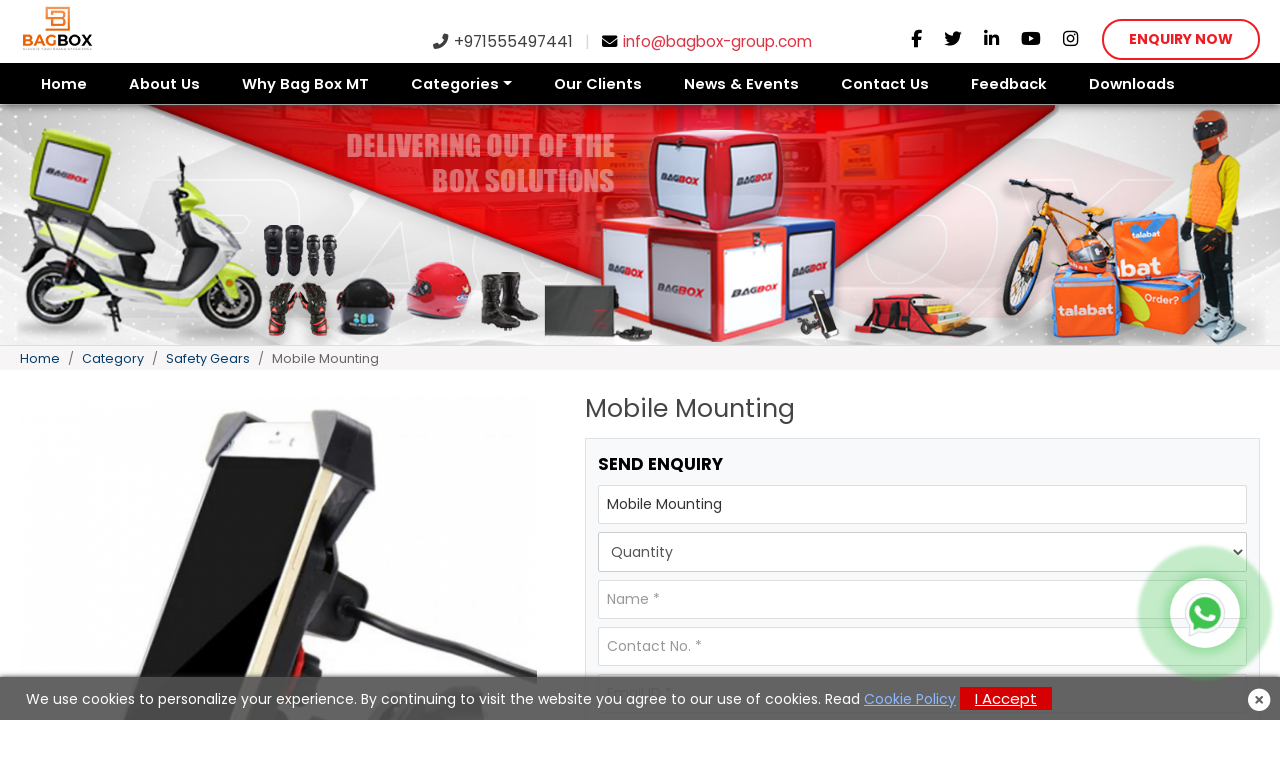

--- FILE ---
content_type: text/html; charset=UTF-8
request_url: https://www.bagboxmt.com/mobile-mounting
body_size: 22352
content:
<!DOCTYPE html>
<html lang="en">
<head>
<meta charset="utf-8">
<meta http-equiv="X-UA-Compatible" content="IE=edge">
<meta name="viewport" content="width=device-width, initial-scale=1">
	<title>Mobile Mounting Supplier in UAE - Bag Box</title>
	<meta name="description" content="Mobile Mounting Supplier - Bag Box is leading supplier of mobile mounting in UAE, Middle Eastern & North African regions at the affordable prices." >
	<meta  name="keywords" content="Mobile Mounting Supplier in UAE, Mobile Mounting Supplier, Mobile Mounting" >
	

<link rel="canonical"  href="https://www.bagboxmt.com/mobile-mounting">

<link rel="shortcut icon" href="https://www.bagboxmt.com/favicon.ico">
<link href="https://www.bagboxmt.com/assets/developers/css/proj.css" rel="stylesheet">
<script> var _siteRoot='index.html',_root='index.html';var site_url = 'https://www.bagboxmt.com/';var theme_url = 'https://www.bagboxmt.com/assets/designer/themes/default/';var resource_url = 'https://www.bagboxmt.com/assets/designer/resources/'; var gObj = {};</script>

<link rel="stylesheet" href="https://maxcdn.bootstrapcdn.com/bootstrap/4.0.0/css/bootstrap.min.css" integrity="sha384-Gn5384xqQ1aoWXA+058RXPxPg6fy4IWvTNh0E263XmFcJlSAwiGgFAW/dAiS6JXm" crossorigin="anonymous">
<link rel="preconnect" href="https://fonts.gstatic.com">
<link href="https://fonts.googleapis.com/css2?family=Poppins:wght@300;400;600;700;800&display=swap" rel="stylesheet">
<link href="https://www.bagboxmt.com/assets/designer/themes/default/css/conditional-preet.css" type="text/css" rel="stylesheet">

 <script async src="https://www.bagboxmt.com/assets/developers/js/common.js"></script>

<script src="https://ajax.aspnetcdn.com/ajax/jquery/jquery-1.10.2.min.js"></script> 
<script async src="https://cdnjs.cloudflare.com/ajax/libs/popper.js/1.12.9/umd/popper.min.js" integrity="sha384-ApNbgh9B+Y1QKtv3Rn7W3mgPxhU9K/ScQsAP7hUibX39j7fakFPskvXusvfa0b4Q" crossorigin="anonymous"></script>
<script async src="https://maxcdn.bootstrapcdn.com/bootstrap/4.0.0/js/bootstrap.min.js" integrity="sha384-JZR6Spejh4U02d8jOt6vLEHfe/JQGiRRSQQxSfFWpi1MquVdAyjUar5+76PVCmYl" crossorigin="anonymous"></script>
<script></script><!-- Global site tag (gtag.js) - Google Analytics -->
<script async src="https://www.googletagmanager.com/gtag/js?id=UA-219598208-1">
</script>
<script>
window.dataLayer = window.dataLayer || [];
function gtag(){dataLayer.push(arguments);}
gtag('js', new Date());
gtag('config', 'UA-219598208-1');
</script>
	
</head>
<body>
<noscript><div style="height:30px;border:3px solid #6699ff;text-align:center;font-weight:bold;padding-top:10px">Java script is disabled, please enable your browser java script first.</div></noscript>
<div class="scroll_txt_area">
<p class="scroll_close" onclick="$(this).parent().slideToggle();"><a href="javascript:void(0)"><i class="fa fa-times-circle fs18"></i></a></p>
<div>We use cookies to personalize your experience. By continuing to visit the website you agree to our use of cookies. Read  <a href="https://www.bagboxmt.com/cookies-policy" title="Cookie Policy" target="_blank">Cookie Policy</a> <a title="I Accept" class="acc_butt" href="javascript:void(0)" onClick="setCookie('user_visited','1','1');$('.scroll_txt_area').slideToggle();">I Accept</a></div>
</div>
<div id="whatsapp"> <a href="https://api.whatsapp.com/send?phone=+971555497441&text=Thanks for reaching out to us via WhatsApp. We'll get back to you shortly." target="_blank" title="Whatsapp">
  <div id="whatsappMain"></div>
  </a> </div>
    
<header>
<div class="container">
<div class="row">
<div class="col-6 col-md-4 no_pad d-block">
<p class="logo"><a href="https://www.bagboxmt.com/" title="Bagbox"><img src="https://www.bagboxmt.com/assets/designer/themes/default/images/bagbox.jpg" alt="Bagbox"></a></p>
</div>
<div class="col-6 col-md-4 no_pad text-right text-md-left">
<p class="top_call_mail d-inline-block d-md-none align-middle"><a href="tel:+971555497441" title="+971555497441"><i class="fas fa-phone-alt"></i></a> <a href="mailto:info@bagboxmt.com" title="info@bagboxmt.com" class="text-danger"><i class="fas fa-envelope black"></i></a></p>
<p class="d-inline-block d-md-none align-middle"><a href="https://www.bagboxmt.com/contactus" title="Enquiry Now" class="top_enq_btn">Enquiry Now</a></p>
<p class="top_call_mail d-none d-md-block"><a href="tel:+971555497441"  title="+971555497441"><i class="fas fa-phone-alt"></i> 
+971555497441</a> <span class="ml-2 mr-2 grey d-none d-xl-inline-block">|</span><br class="d-block d-xl-none"> 
<a href="mailto:info@bagbox-group.com" title="info@bagbox-group.com" class="text-danger"><i class="fas fa-envelope black"></i> info@bagbox-group.com</a></p>
</div>
<div class="col-md-4 no_pad text-center d-none">
<p class="logo"><a href="https://www.bagboxmt.com/" title="Bagbox"><img src="https://www.bagboxmt.com/assets/designer/themes/default/images/bagbox.jpg" alt="Bagbox"></a></p>
</div>
<div class="col-md-4 no_pad text-md-right d-none d-md-inline-block">
<p class="top_social"><a href="http://www.facebook.com/bagboxmt" target="_blank" title="Facebook"><span class="fab fa-facebook-f"></span></a> <a href="http://www.twitter.com/bagboxmt" target="_blank" title="Twitter"><span class="fab fa-twitter"></span></a> <a href="javascript:void(0);" title="Linkedin"><span class="fab fa-linkedin-in"></span></a> <a href="javascript:void(0);" title="Youtube"><span class="fab fa-youtube"></span></a> <a href="http://www.instagram.com/bagboxmt" target="_blank" title="Instagram"><span class="fab fa-instagram"></span></a></p>
<a href="https://www.bagboxmt.com/contactus" title="Enquiry Now" class="top_enq_btn">Enquiry Now</a>
</div>
</div>
</div>

<div class="menu_area">
<div class="container">
<div class="row">
<!--<div class="col-lg-2 no_pad">
<div class="dropdown">
<p class="cate_title" data-toggle="dropdown">Categories <i class="fas fa-bars"></i></p>
<div class="dropdown-menu">
<a class="dropdown-item" href="../sub-categories.htm" title="Bags">Bags</a>
<a class="dropdown-item" href="../sub-categories.htm" title="Boxes">Boxes</a>
<a class="dropdown-item" href="../sub-categories.htm" title="Uniforms And Supplies">Uniforms And Supplies</a>
<a class="dropdown-item" href="../sub-categories.htm" title="Safety Gears">Safety Gears</a>
<a class="dropdown-item" href="../sub-categories.htm" title="Accessories & Add-Ons">Accessories & Add-Ons</a>
<a class="dropdown-item" href="../sub-categories.htm" title="Bikes">Bikes</a>
<a class="dropdown-item" href="../categories.htm" title="View All"><b>View All</b></a>
</div>
</div>
</div>-->
<div class="col-lg-12 no_pad">
<nav class="navbar navbar-expand-lg navbar-light" id="main_navbar">
<button class="navbar-toggler" type="button" data-toggle="collapse" data-target="#navbarSupportedContent"
aria-controls="navbarSupportedContent" aria-expanded="false" aria-label="Toggle navigation"> <span class="navbar-toggler-icon"></span> </button>
<div class="collapse navbar-collapse" id="navbarSupportedContent">
<ul class="navbar-nav m-0">
<li class="nav-item "><a class="nav-link" href="https://www.bagboxmt.com/" title="Home">Home</a></li>
<li class="nav-item "><a class="nav-link" href="https://www.bagboxmt.com/aboutus" title="About Us">About Us</a></li>
<li class="nav-item "><a class="nav-link" href="https://www.bagboxmt.com/why-bagbox" title="Why Bag Box MT">Why Bag Box MT</a></li>


<li class="nav-item dropdown">
<a class="nav-link dropdown-toggle" href="#" id="navbarDropdown" role="button" data-toggle="dropdown" aria-haspopup="true" aria-expanded="false" title="Categories">Categories</a>
<ul class="dropdown-menu" aria-labelledby="navbarDropdown">
       <li> <a class="dropdown-item" href="https://www.bagboxmt.com/bags" title="Bags">Bags</a></li>
       <li> <a class="dropdown-item" href="https://www.bagboxmt.com/boxes" title="Boxes">Boxes</a></li>
       <li> <a class="dropdown-item" href="https://www.bagboxmt.com/uniforms-and-supplies" title="Uniforms And Supplies">Uniforms And Supplies</a></li>
       <li> <a class="dropdown-item" href="https://www.bagboxmt.com/safety-gears" title="Safety Gears">Safety Gears</a></li>
       <li> <a class="dropdown-item" href="https://www.bagboxmt.com/accessories-add-ons" title="Accessories & Add-Ons">Accessories & Add-Ons</a></li>
       <li> <a class="dropdown-item" href="https://www.bagboxmt.com/bikes" title="Bikes">Bikes</a></li>
     
    <li><a class="dropdown-item" href="https://www.bagboxmt.com/category" title="View All"><b>View All</b></a></li>
    </ul>
</li>
<li class="nav-item "><a class="nav-link" href="https://www.bagboxmt.com/brand" title="Our Clients">Our Clients</a></li>
<li class="nav-item "><a class="nav-link" href="https://www.bagboxmt.com/news" title="News & Events">News & Events</a></li>
<li class="nav-item "><a class="nav-link" href="https://www.bagboxmt.com/contactus" title="Contact Us">Contact Us</a></li>
<li class="nav-item "><a class="nav-link" href="https://www.bagboxmt.com/contactus" title="Feedback">Feedback</a></li>
<li class="nav-item "><a class="nav-link" href="https://www.bagboxmt.com/downloadpage" title="Downloads">Downloads</a></li>
</ul>
</div>
</nav> 
</div>
</div>
</div>
</div>
</header>
<p class="topfix"></p>

			<div ><img src="https://www.bagboxmt.com/uploaded_files/thumb_cache/thumb_1600_300_webstie-banner_1600_300_inner-banner31.jpg" class="w-100" ></div>
							
			<div class="breadcrumb_outer">
<div class="container">
<ol class="breadcrumb">
				<li class="breadcrumb-item"><a href="https://www.bagboxmt.com/">Home</a></li><li class="breadcrumb-item"><a href="https://www.bagboxmt.com/category">Category</a></li><li class="breadcrumb-item"><a href="https://www.bagboxmt.com/safety-gears">Safety Gears</a></li>
						<li class="breadcrumb-item active">Mobile Mounting</li>
			</ol>
</div>
</div>			

<div class="container">
<div class="cms">

<div class="row">

<div class="col-lg-5 no_pad text-center">

<div id="owl-details" class="owl-carousel owl-theme">
 			<div class="item"><img src="https://www.bagboxmt.com/uploaded_files/thumb_cache/thumb_500_500_1597501035788.png" alt="Mobile Mounting" class="dtl_img" ></div>
			<div class="item"><img src="https://www.bagboxmt.com/uploaded_files/thumb_cache/thumb_500_500_15975010357881.png" alt="Mobile Mounting" class="dtl_img" ></div>
			<div class="item"><img src="https://www.bagboxmt.com/uploaded_files/thumb_cache/thumb_500_500_15975010357882.png" alt="Mobile Mounting" class="dtl_img" ></div>
			<div class="item"><img src="https://www.bagboxmt.com/uploaded_files/thumb_cache/thumb_500_500_15975010357883.png" alt="Mobile Mounting" class="dtl_img" ></div>
</div>
</div>

<div class="col-lg-7 no_pad pl-lg-5">
<h1>Mobile Mounting</h1>


<form action="https://www.bagboxmt.com/mobile-mounting" class="" role="form" enctype="multipart/form-data" method="post" accept-charset="utf-8">
<div class="mt-3 border bg-light row p-2">
<p class="col-12 p-1 fs16 text-uppercase weight700 black">Send Enquiry</p>
 
<div class="col-12 p-1">
<input autocomplete="off" name="product_name" id="product_name" type="text" value="Mobile Mounting" readonly class="bg-white p-2 w-100"></div>
<div class="col-12 p-1">
        <select name="quantity" class="bg-white p-2 w-100">
          <option value="">Quantity</option>
                  <option value="1" >1</option>
         
                  <option value="2" >2</option>
         
                  <option value="3" >3</option>
         
                  <option value="4" >4</option>
         
                  <option value="5" >5</option>
         
                  <option value="6" >6</option>
         
                  <option value="7" >7</option>
         
                  <option value="8" >8</option>
         
                  <option value="9" >9</option>
         
                  <option value="10" >10</option>
         
                  </select>
</div>
<div class="col-12 p-1"><input name="first_name" type="text" placeholder="Name *" class="bg-white p-2 w-100" value=""></div>
<div class="col-12 p-1"><input name="mobile_number" type="text" placeholder="Contact No. *" class="bg-white p-2 w-100" value=""></div>
<div class="col-12 p-1"><input name="email" type="text" placeholder="Email ID *" class="bg-white p-2 w-100" value=""></div>
<div class="col-12 p-1">
  <textarea name="description" rows="4" class="bg-white p-2 w-100" placeholder="Inquiry *"></textarea></div>


<div class="col-12 p-1 fs14">
<label class="">
<input type="checkbox" name="terms_conditions"  id="customCheck"  value="yes" class=" mr-1 vam"> 
I agree with the <a href="https://www.bagboxmt.com/terms-conditions" target="_blank" class="red"> Terms &amp; Conditions</a></label>
</div>
<div class="col-12 p-1">
<p class="mt5 weight700 fs14">Preferable Mode of Contact</p>
<p class=" mt-1 fs14"><label>
<input name="contact[]"  type="radio" value="SMS">
SMS</label>
<label class="ml-2">

<input name="contact[]"  type="radio" value="Email">
Email</label><label class="ml-2">
<input name="contact[]"  type="radio" value="Telephone">
Telephone</label>
</p>
</div>


<div class="col-12 p-1"><input type="submit" name="action" id="submit" value="Submit" class="btn btn-dark" >
<input type="hidden" name="prod_id" value="62">  
</div>
</div>
</form></div>

</div>
<p class="fs18 mt-5 text-uppercase weight700 black">Description</p>
<div class="mt-2"><p>Universal Motorcycle Mobile Phone Mount Holder with USB Charger</p>

<p>Model: BB21 - CH 705</p>

<p>Easy one-touch mounting system. Lock and release the device with just a push of a finger</p>

<p>High quality internal Black and Red padded back, wrapped your device comfortably.<br />
Holds up to 3-inch-wide mobile devices. Band strap included for additional security<br />
Fits motorcycle and bicycle handlebars: 1 1/4" and smaller<br />
Fully adjustable with 360-degree rotation for quick portrait and landscape view<br />
Equipped with a USB Charging point to charge your Phone.<br />
<br />
<span background-color:="" font-size:="" nunito="" style="color: rgb(0, 0, 0); font-family: " white-space:="">Bagboxmt is a leading supplier of mobile mounts in the UAE. Contact us now for the best offers and deals available!</span></p>
</div>

</div>
</div>
<footer>
<div class="foot1 white">
<div class="container">
<div class="row">
<div class="col-lg-4 p-1">
<i class="fas fa-map-marker-alt"></i>
<p class="text-uppercase fs15">Address</p>
<p class="mt-1">15B street, Al Quoz industrial #4, P.O. Box 282916, Dubai , United Arab Emirates.
Phone: +97145477577
Email : info@bagbox-group.com
</p>
</div>
<div class="col-lg-4 p-1">
<i class="fas fa-phone-alt"></i>
<p class="text-uppercase fs15">Contact No.</p>
<p class="mt-1">Telephone: +971555497441<br> Fax: <br> Mobile: +971555497441 </p>
</div>
<div class="col-lg-4 p-1">
<i class="fas fa-envelope"></i>
<p class="text-uppercase fs15">Email ID</p>
<p class="mt-1"><a href="mailto:info@bagbox-group.com" title="info@bagbox-group.com">info@bagbox-group.com</a> </p>
</div>
</div>
</div>
</div>

<div class="foot2">
<div class="container">
<div class="row">
<div class="col-lg-3 text-center no_pad">
<a href="https://www.bagboxmt.com/" title="BAGBOX MT."><img src="https://www.bagboxmt.com/assets/designer/themes/default/images/bagbox-foot.jpg" alt="Bagbox" class="foot_logo"></a>
<p class="white">Copyright © 2026, <br>BAGBOX MT. All rights reserved.</p>
<p class="mt-2"><span id="siteseal"><script async src="https://seal.starfieldtech.com/getSeal?sealID=GEqmZhU8s6iMjX90VMEVnHJzh6aLTPx0DTn5s01rPCERMLDjvzd6bVbZYczl"></script></span>
</p>
</div>

<div class="col-lg-9 no_pad">
<div class="row">
<div class="col-md-5 no_pad">
<div class="d-none d-md-block d-xl-block"> <span class="ft_heading">Quick Links</span></div>
<div class="d-sm-none dd_next hand"> <span class="ft_heading">Quick Links</span></div>
<div class="f_dd_box">
<div class="row">
<div class="col-6 no_pad">
<ul class="ft_link">
<li><a href="https://www.bagboxmt.com/" title="Home">Home</a></li>
<li><a href="https://www.bagboxmt.com/aboutus" title="About Us">About Us</a></li>
<li><a href="https://www.bagboxmt.com/why-bagbox" title="Why Bag Box MT">Why Bag Box MT</a></li>
<li><a href="https://www.bagboxmt.com/faq" title="FAQs">FAQs</a></li>
<li><a href="https://www.bagboxmt.com/contactus" title="Feedback">Feedback</a></li>
<li><a href="https://www.bagboxmt.com/downloadpage" title="Download">Download</a></li>
<li><a href="https://www.bagboxmt.com/brand" title="Our Clients">Our Clients</a></li>
<li><a href="https://www.bagboxmt.com/news" title="News & Events">News & Events</a></li>
<li><a href="https://www.bagboxmt.com/vehicle-branding" title="Vehicle Branding">Vehicle Branding</a></li>
</ul>
</div>

<div class="col-6 no_pad">
<ul class="ft_link">
<li><a href="https://www.bagboxmt.com/mission-vision" title="Mission &amp; Vision">Mission &amp; Vision</a></li>
<li><a href="https://www.bagboxmt.com/contactus" title="Contact Us">Contact Us</a></li>
<li><a data-fancybox data-type="iframe" data-src="https://www.bagboxmt.com/pages/newsletter" href="javascript:void(0);" class="pop1" title="Newsletter">Newsletter</a></li>
<li><a href="https://www.bagboxmt.com/testimonials" title="Testimonials">Testimonials</a></li>
<li><a href="https://www.bagboxmt.com/privacy-policy" title="Privacy Policy">Privacy Policy</a></li>
<li><a href="https://www.bagboxmt.com/cookies-policy" title="Cookies policy">Cookies policy</a></li>
<li><a href="https://www.bagboxmt.com/terms-conditions" title="Terms and Conditions">Terms and Conditions</a></li>

<li><a href="https://www.bagboxmt.com/sitemap" title="Sitemap">Sitemap</a></li>
</ul>
</div>
</div>
</div>
</div>
<div class="col-md-4 no_pad">
<div class="d-none d-md-block d-xl-block"> <span class="ft_heading">Our Categories</span></div>
<div class="d-sm-none dd_next hand"> <span class="ft_heading">Our Categories</span></div>
<div class="f_dd_box">
<ul class="ft_link">
          
			<li><a href="https://www.bagboxmt.com/bags" title="Bags">Bags</a></li>
		          
			<li><a href="https://www.bagboxmt.com/boxes" title="Boxes">Boxes</a></li>
		          
			<li><a href="https://www.bagboxmt.com/uniforms-and-supplies" title="Uniforms And Supplies">Uniforms And Supplies</a></li>
		          
			<li><a href="https://www.bagboxmt.com/safety-gears" title="Safety Gears">Safety Gears</a></li>
		          
			<li><a href="https://www.bagboxmt.com/accessories-add-ons" title="Accessories & Add-Ons">Accessories & Add-Ons</a></li>
		          
			<li><a href="https://www.bagboxmt.com/bikes" title="Bikes">Bikes</a></li>
				<li><a href="https://www.bagboxmt.com/category" title="View All">View All</a></li>
     </ul>
</div>
</div>
<div class="col-md-3 no_pad">
<div class="d-none d-md-block d-xl-block"> <span class="ft_heading">Follow us on</span></div>
<div class="d-sm-none dd_next hand"> <span class="ft_heading">Follow us on</span></div>
<div class="f_dd_box">
<ul class="foot_social">
<li><a href="http://www.facebook.com/bagboxmt" target="_blank" title="Facebook"><i class="fab fa-facebook-f"></i> Facebook</a></li>
<li><a href="http://www.instagram.com/bagboxmt" target="_blank" title="Instagram"><i class="fab fa-instagram"></i> Instagram</a></li>
<li><a href="http://www.twitter.com/bagboxmt" target="_blank" title="Twitter"><i class="fab fa-twitter"></i> Twitter</a></li>
<li><a href="javascript:void(0);" title="LinkedIn"><i class="fab fa-linkedin-in"></i> LinkedIn</a></li>
<li><a href="javascript:void(0);" title="Youtube"><i class="fab fa-youtube"></i> Youtube</a></li>
<li><a href="https://www.bagboxmt.com/rss.xml" target="_blank" title="RSS Feed" style="color:#fff;"><i class="fa fa-rss-square"></i>RSS Feed</a></li>
</ul>
</div>
</div>
</div>
</div>

<div class="col-12 no_pad">
<div class="d-sm-none dd_next hand"> <span class="ft_heading">Other Links</span></div>
<div class="f_dd_box">
<p class="oth_lnk">
<a href="https://www.bagboxmt.com/safety-gears" title="Safety Gears">Safety Gears</a>
<a href="https://www.bagboxmt.com/safety-helmets" title="Safety Helmets">Safety Helmets</a>
<a href="https://www.bagboxmt.com/healthy-bags" title="Healthy Bags">Healthy Bags</a>
<a href="https://www.bagboxmt.com/front-lid-opening-square" title="Front Lid Opening Square">Front Lid Opening Square</a>
<a href="https://www.bagboxmt.com/eco-food-delivery-roll-up-backpack" title="Eco Food Delivery Roll Up Backpack">Eco Food Delivery Roll</a>
<a href="https://www.bagboxmt.com/gloves" title="Gloves">Gloves</a>
<a href="https://www.bagboxmt.com/knee-elbow-protector" title="Knee Elbow Protector">Knee Elbow Protector</a>
<a href="https://www.bagboxmt.com/blue-backpack" title="Blue Backpack">Blue Backpack</a>
<a href="https://www.bagboxmt.com/mirotec-pizza" title="Mirotec Pizza">Mirotec Pizza</a>
<a href="https://www.bagboxmt.com/bikes" title="Bikes">Bikes</a>
<a href="https://www.bagboxmt.com/boxes" title="Boxes">Boxes</a>
<a href="https://www.bagboxmt.com/top-lid-opening-box-curvy" title="Top Lid Opening Box Curvy">Top Lid Opening Box Curvy</a>
<a href="https://www.bagboxmt.com/pizza-delivery-backpacks" title="Pizza Delivery Backpacks">Pizza Delivery Backpacks</a>
<a href="https://www.bagboxmt.com/uniforms-and-supplies" title="Uniforms &amp;Supplies">Uniforms &amp;Supplies</a>
<a href="https://www.bagboxmt.com/accessories-add-ons" title="Accessories Addons">Accessories Addons</a>
<a href="https://www.bagboxmt.com/led-screen" title="Led Screen">Led Screen</a>
<a href="https://www.bagboxmt.com/top-loading-backpack" title="Top Loading Backpack">Top Loading Backpack</a>
<a href="https://www.bagboxmt.com/venom-asphalt-all-weather-motorcycle-riding-jacket" title="Venom Asphalt All Weather Motorcycle Riding Jacket">Venom Asphalt</a>
<a href="https://www.bagboxmt.com/vehicle-branding" title="Vehicle Branding">Vehicle Branding</a>

</p>
</div>
</div>

</div>
</div>
</div>

<p class="developed"><img src="https://www.bagboxmt.com/assets/designer/themes/default/images/weblink.jpg" alt="Weblink India"><br>Developed and Managed by <a href="https://www.weblinkindia.net/" rel="nofollow" target="_blank">WeblinkIndia.NET</a></p>
</footer>	<script>var Page='';</script>
	

<script src="https://www.bagboxmt.com/assets/designer/resources/Scripts/script.int.dg.js"></script>
<link href="https://site-assets.fontawesome.com/releases/v6.6.0/css/all.css" rel="stylesheet">
</body>
</html>

--- FILE ---
content_type: text/css
request_url: https://www.bagboxmt.com/assets/developers/css/proj.css
body_size: 4909
content:
#dialog_overlay {   background: none repeat scroll 0 0 #000000;  bottom: 0;  display: none;   left: 0; position: fixed;   right: 0;  top: 0;  z-index: 1100;  opacity: 0.2; }
	
#dialog_box { position:absolute; left:20%; 	right:20%; 	border:8px solid #666; 	background-color:#f9f9f9; padding:10px;	z-index:1200;	display:none;	}
		
#dialog_box .close { width:100%; text-align:right;	}
#dialog_box .close .txt { color:#000;	font-family:Verdana, Geneva, sans-serif; cursor:pointer; font-size:13px; font-weight:bold; }
#dialog_data{ overflow:scroll; 	max-height:400px;	overflow-X:hidden; 	padding-bottom:20px; }
.instant_error {  padding:5px;   background-color:#ffeeee;   color:#FF0000; font-family:Verdana, Geneva, sans-serif;   font-size:9px;   border:1px solid #F00; }

.anchr { color:#0085F9; font-family:Tahoma, Geneva, sans-serif;   text-decoration:underline; }
.anchr:visited {  color:#0085F9; font-family:Tahoma, Geneva, sans-serif; text-decoration:underline; }

.more_link {
  width:90%; padding:5px; margin-top:1px; text-align:center;  background-color:#efefef;  font-family:Verdana, Geneva, sans-serif; font-size:11px;  border:1px solid #ddd;
}


#dialog_box_for_admin {	width:250px; left:34%; 	right:34%; 	border:4px solid #F30; 	background-color:#f9f9f9; 
		padding:4px; z-index:1200; float:right; margin-top:20px; text-align:center; }
		
	
.error{ font-size:10px; color:#FF0000; float:left; margin-left:55px; }

img:-moz-broken,
img:-moz-user-disabled { -moz-force-broken-image-icon: 1; }
img:-moz-broken:not([width]),
img:-moz-user-disabled:not([width]) {	width: 30px; }
img:-moz-broken:not([height]),
img:-moz-user-disabled:not([height]) {	height: 30px; }



.info, .success, .warning, .error, .validation {
        margin: 10px 10px 10px 10px;
        padding:8px 8px 8px 40px;
        background-repeat: no-repeat;
        background-position: 10px center;
		text-align:left;
    }
    .info {
        font-family:Arial, Helvetica, sans-serif; 
        font-size:13px;
        color: #00529B;
        background-color: #BDE5F8;
        background-image: url(../images/info.png);
    }
    .success {
        font-family:Arial, Helvetica, sans-serif; 
        font-size:13px;
        color: #4F8A10;
        background-color: #f1f1f1;
        background-image:url(../images/success.png);
    }
    .warning {
        font-family:Arial, Helvetica, sans-serif; 
        font-size:13px;
        color: #9F6000;
        background-color: #FEEFB3;
        background-image: url(../images/validation.png);
    }
    .error {
        font-family:Arial, Helvetica, sans-serif; 
        font-size:13px;
        color: #D8000C;
        width:94%;
        background-color: #FFBABA;
        background-image: url(../images/error.png);
    }
    .validation {
        font:1.0em/1.3em "Trebuchet MS", Arial, Helvetica, sans-serif;
        background: #eee url(../images/error.png) 7px 5px no-repeat;
    }
	.validation_msg div{ margin-left:20px; display:list-item; list-style: inside; list-style-type:circle;}
	.validation_msg p{font-size: 11px;font-weight: bold;line-height: 13px;font-family:Arial, Helvetica, sans-serif;  ;}
	
	.validation_msg *{font:.9em/1.4 arial; color:#c00 }		

    #alert_box{width:100%; height:100%; overflow:hidden; background-color:#222; background:rgba(1,1,1,.8); position:fixed; left:0; top:0; z-index:9999}
	#alert_box .alert_area, * html .alert_area{
		position:fixed; z-index:9999; left:30%; width:40%; border:8px solid #666; border-radius:10px; box-shadow:0 0 2px 5px rgba(2,2,2,.7); top:25%; background-color:#f9f9f9; padding:10px;
	}
	#alert_box .close{
		width:100%; text-align:right;	
	}
	#alert_box .close .txt{
		color:#F00; font:bold 12px Arial, Helvetica, sans-serif; cursor:pointer;
	}
	
.required {
	font-size:10px;
	color: #FF0000;
	font-weight: bold;
}

a.morelink {
	text-decoration:underline;
	color:#3b5998;
	
}
.morecontent span {
	display: none;
}

.breadcrumb_sitepanel{color:#333; text-align:left; font:normal 11px/24px Tahoma, Geneva, sans-serif;  padding:5px 10px 2px; background:#f1f1f1; border-top:1px solid #f9bf48;}
.breadcrumb_sitepanel a, .breadcrumb_sitepanel a:visited{ color:#000; text-decoration:underline; padding:0px 3px; margin:0px 3px; }
.breadcrumb_sitepanel a:hover{ text-decoration:underline; color:#6a8d46}
.breadcrumb_sitepanel b{color:#333;}
.breadcrumb_sitepanel strong{color:#6a8d46; margin-left:4px;}

.red{color:red}
.b{font-weight: bold;}

.post-photo{ float:left; margin:4px; width:60px; height:56px; text-align:center; overflow:hidden; border:#FFFFFF 2px solid; box-shadow:#ccc 2px 2px 2px; position:relative;}
.post-photo span{ width:100px; height:150px; vertical-align:middle; display:table-cell;}


--- FILE ---
content_type: text/css
request_url: https://www.bagboxmt.com/assets/designer/themes/default/css/conditional-preet.css
body_size: 53120
content:
@charset "utf-8";*{margin:0;padding:0;border:0;outline:none;-webkit-box-sizing:border-box;-moz-box-sizing:border-box;box-sizing:border-box}
/*! fancyBox v3.3.5 fancyapps.com */
body.compensate-for-scrollbar{overflow:hidden}.fancybox-active{height:auto}.fancybox-is-hidden{left:-9999px;margin:0;position:absolute!important;top:-9999px;visibility:hidden}.fancybox-container{-webkit-backface-visibility:hidden;backface-visibility:hidden;font-family:-apple-system,BlinkMacSystemFont,Segoe UI,Roboto,Helvetica Neue,Arial,sans-serif;height:100%;left:0;position:fixed;-webkit-tap-highlight-color:transparent;top:0;-webkit-transform:translateZ(0);transform:translateZ(0);width:100%;z-index:99992}.fancybox-container *{box-sizing:border-box}.fancybox-bg,.fancybox-inner,.fancybox-outer,.fancybox-stage{bottom:0;left:0;position:absolute;right:0;top:0}.fancybox-outer{-webkit-overflow-scrolling:touch;overflow-y:auto}.fancybox-bg{background:#1e1e1e;opacity:0;transition-duration:inherit;transition-property:opacity;transition-timing-function:cubic-bezier(.47,0,.74,.71)}.fancybox-is-open .fancybox-bg{opacity:.87;transition-timing-function:cubic-bezier(.22,.61,.36,1)}.fancybox-caption,.fancybox-infobar,.fancybox-navigation .fancybox-button,.fancybox-toolbar{direction:ltr;opacity:0;position:absolute;transition:opacity .25s,visibility 0s linear .25s;visibility:hidden;z-index:99997}.fancybox-show-caption .fancybox-caption,.fancybox-show-infobar .fancybox-infobar,.fancybox-show-nav .fancybox-navigation .fancybox-button,.fancybox-show-toolbar .fancybox-toolbar{opacity:1;transition:opacity .25s,visibility 0s;visibility:visible}.fancybox-infobar{color:#ccc;font-size:13px;-webkit-font-smoothing:subpixel-antialiased;height:44px;left:0;line-height:44px;min-width:44px;mix-blend-mode:difference;padding:0 10px;pointer-events:none;text-align:center;top:0;-webkit-touch-callout:none;-webkit-user-select:none;-moz-user-select:none;-ms-user-select:none;user-select:none}.fancybox-toolbar{right:0;top:0}.fancybox-stage{direction:ltr;overflow:visible;-webkit-transform:translateZ(0);z-index:99994}.fancybox-is-open .fancybox-stage{overflow:hidden}.fancybox-slide{-webkit-backface-visibility:hidden;backface-visibility:hidden;display:none;height:100%;left:0;outline:none;overflow:auto;-webkit-overflow-scrolling:touch;padding:44px;position:absolute;text-align:center;top:0;transition-property:opacity,-webkit-transform;transition-property:transform,opacity;transition-property:transform,opacity,-webkit-transform;white-space:normal;width:100%;z-index:99994}.fancybox-slide:before{content:"";display:inline-block;height:100%;margin-right:-.25em;vertical-align:middle;width:0}.fancybox-is-sliding .fancybox-slide,.fancybox-slide--current,.fancybox-slide--next,.fancybox-slide--previous{display:block}.fancybox-slide--next{z-index:99995}.fancybox-slide--image{overflow:visible;padding:44px 0}.fancybox-slide--image:before{display:none}.fancybox-slide--html{padding:6px 6px 0}.fancybox-slide--iframe{padding:44px 44px 0}.fancybox-content{background:#fff;display:inline-block;margin:0 0 6px;max-width:100%;overflow:auto;padding:0;padding:24px;position:relative;text-align:left;vertical-align:middle}.fancybox-slide--image .fancybox-content{-webkit-animation-timing-function:cubic-bezier(.5,0,.14,1);animation-timing-function:cubic-bezier(.5,0,.14,1);-webkit-backface-visibility:hidden;backface-visibility:hidden;background:transparent;background-repeat:no-repeat;background-size:100% 100%;left:0;margin:0;max-width:none;overflow:visible;padding:0;position:absolute;top:0;-webkit-transform-origin:top left;transform-origin:top left;transition-property:opacity,-webkit-transform;transition-property:transform,opacity;transition-property:transform,opacity,-webkit-transform;-webkit-user-select:none;-moz-user-select:none;-ms-user-select:none;user-select:none;z-index:99995}.fancybox-can-zoomOut .fancybox-content{cursor:zoom-out}.fancybox-can-zoomIn .fancybox-content{cursor:zoom-in}.fancybox-can-drag .fancybox-content{cursor:-webkit-grab;cursor:grab}.fancybox-is-dragging .fancybox-content{cursor:-webkit-grabbing;cursor:grabbing}.fancybox-container [data-selectable=true]{cursor:text}.fancybox-image,.fancybox-spaceball{background:transparent;border:0;height:100%;left:0;margin:0;max-height:none;max-width:none;padding:0;position:absolute;top:0;-webkit-user-select:none;-moz-user-select:none;-ms-user-select:none;user-select:none;width:100%}.fancybox-spaceball{z-index:1}.fancybox-slide--html .fancybox-content{margin-bottom:6px}.fancybox-slide--iframe .fancybox-content,.fancybox-slide--map .fancybox-content,.fancybox-slide--video .fancybox-content{height:100%;margin:0;overflow:visible;padding:0;width:100%}.fancybox-slide--video .fancybox-content{background:#000}.fancybox-slide--map .fancybox-content{background:#e5e3df}.fancybox-slide--iframe .fancybox-content{background:#fff;height:calc(100% - 44px);margin-bottom:44px}.fancybox-iframe,.fancybox-video{background:transparent;border:0;height:100%;margin:0;overflow:hidden;padding:0;width:100%}.fancybox-iframe{vertical-align:top}.fancybox-error{background:#fff;cursor:default;max-width:400px;padding:40px;width:100%}.fancybox-error p{color:#444;font-size:16px;line-height:20px;margin:0;padding:0}.fancybox-button{background:rgba(30,30,30,.6);border:0;border-radius:0;cursor:pointer;display:inline-block;height:44px;margin:0;outline:none;padding:10px;transition:color .2s;vertical-align:top;width:44px}.fancybox-button,.fancybox-button:link,.fancybox-button:visited{color:#ccc}.fancybox-button:focus,.fancybox-button:hover{color:#fff}.fancybox-button.disabled,.fancybox-button.disabled:hover,.fancybox-button[disabled],.fancybox-button[disabled]:hover{color:#888;cursor:default}.fancybox-button svg{display:block;overflow:visible;position:relative;shape-rendering:geometricPrecision}.fancybox-button svg path{fill:transparent;stroke:currentColor;stroke-linejoin:round;stroke-width:3}.fancybox-button--pause svg path:nth-child(1),.fancybox-button--play svg path:nth-child(2){display:none}.fancybox-button--play svg path,.fancybox-button--share svg path,.fancybox-button--thumbs svg path{fill:currentColor}.fancybox-button--share svg path{stroke-width:1}.fancybox-navigation .fancybox-button{height:38px;opacity:0;padding:6px;position:absolute;top:50%;width:38px}.fancybox-show-nav .fancybox-navigation .fancybox-button{transition:opacity .25s,visibility 0s,color .25s}.fancybox-navigation .fancybox-button:after{content:"";left:-25px;padding:50px;position:absolute;top:-25px}.fancybox-navigation .fancybox-button--arrow_left{left:6px}.fancybox-navigation .fancybox-button--arrow_right{right:6px}.fancybox-close-small{background:transparent;border:0;border-radius:0;color:#555;cursor:pointer;height:44px;margin:0;padding:6px;position:absolute;right:0;top:0;width:44px;z-index:10}.fancybox-close-small svg{fill:transparent;opacity:.8;stroke:currentColor;stroke-width:1.5;transition:stroke .1s}.fancybox-close-small:focus{outline:none}.fancybox-close-small:hover svg{opacity:1}.fancybox-slide--iframe .fancybox-close-small,.fancybox-slide--image .fancybox-close-small,.fancybox-slide--video .fancybox-close-small{color:#ccc;padding:5px;right:-12px;top:-44px}.fancybox-slide--iframe .fancybox-close-small:hover svg,.fancybox-slide--image .fancybox-close-small:hover svg,.fancybox-slide--video .fancybox-close-small:hover svg{background:transparent;color:#fff}.fancybox-is-scaling .fancybox-close-small,.fancybox-is-zoomable.fancybox-can-drag .fancybox-close-small{display:none}.fancybox-caption{bottom:0;color:#fff;font-size:14px;font-weight:400;left:0;line-height:1.5;padding:25px 44px;right:0}.fancybox-caption:before{background-image:url([data-uri]);background-repeat:repeat-x;background-size:contain;bottom:0;content:"";display:block;left:0;pointer-events:none;position:absolute;right:0;top:-25px;z-index:-1}.fancybox-caption:after{border-bottom:1px solid hsla(0,0%,100%,.3);content:"";display:block;left:44px;position:absolute;right:44px;top:0}.fancybox-caption a,.fancybox-caption a:link,.fancybox-caption a:visited{color:#ccc;text-decoration:none}.fancybox-caption a:hover{color:#fff;text-decoration:underline}.fancybox-loading{-webkit-animation:a .8s infinite linear;animation:a .8s infinite linear;background:transparent;border:6px solid hsla(0,0%,39%,.5);border-radius:100%;border-top-color:#fff;height:60px;left:50%;margin:-30px 0 0 -30px;opacity:.6;padding:0;position:absolute;top:50%;width:60px;z-index:99999}@-webkit-keyframes a{0%{-webkit-transform:rotate(0deg);transform:rotate(0deg)}to{-webkit-transform:rotate(359deg);transform:rotate(359deg)}}@keyframes a{0%{-webkit-transform:rotate(0deg);transform:rotate(0deg)}to{-webkit-transform:rotate(359deg);transform:rotate(359deg)}}.fancybox-animated{transition-timing-function:cubic-bezier(0,0,.25,1)}.fancybox-fx-slide.fancybox-slide--previous{opacity:0;-webkit-transform:translate3d(-100%,0,0);transform:translate3d(-100%,0,0)}.fancybox-fx-slide.fancybox-slide--next{opacity:0;-webkit-transform:translate3d(100%,0,0);transform:translate3d(100%,0,0)}.fancybox-fx-slide.fancybox-slide--current{opacity:1;-webkit-transform:translateZ(0);transform:translateZ(0)}.fancybox-fx-fade.fancybox-slide--next,.fancybox-fx-fade.fancybox-slide--previous{opacity:0;transition-timing-function:cubic-bezier(.19,1,.22,1)}.fancybox-fx-fade.fancybox-slide--current{opacity:1}.fancybox-fx-zoom-in-out.fancybox-slide--previous{opacity:0;-webkit-transform:scale3d(1.5,1.5,1.5);transform:scale3d(1.5,1.5,1.5)}.fancybox-fx-zoom-in-out.fancybox-slide--next{opacity:0;-webkit-transform:scale3d(.5,.5,.5);transform:scale3d(.5,.5,.5)}.fancybox-fx-zoom-in-out.fancybox-slide--current{opacity:1;-webkit-transform:scaleX(1);transform:scaleX(1)}.fancybox-fx-rotate.fancybox-slide--previous{opacity:0;-webkit-transform:rotate(-1turn);transform:rotate(-1turn)}.fancybox-fx-rotate.fancybox-slide--next{opacity:0;-webkit-transform:rotate(1turn);transform:rotate(1turn)}.fancybox-fx-rotate.fancybox-slide--current{opacity:1;-webkit-transform:rotate(0deg);transform:rotate(0deg)}.fancybox-fx-circular.fancybox-slide--previous{opacity:0;-webkit-transform:scale3d(0,0,0) translate3d(-100%,0,0);transform:scale3d(0,0,0) translate3d(-100%,0,0)}.fancybox-fx-circular.fancybox-slide--next{opacity:0;-webkit-transform:scale3d(0,0,0) translate3d(100%,0,0);transform:scale3d(0,0,0) translate3d(100%,0,0)}.fancybox-fx-circular.fancybox-slide--current{opacity:1;-webkit-transform:scaleX(1) translateZ(0);transform:scaleX(1) translateZ(0)}.fancybox-fx-tube.fancybox-slide--previous{-webkit-transform:translate3d(-100%,0,0) scale(.1) skew(-10deg);transform:translate3d(-100%,0,0) scale(.1) skew(-10deg)}.fancybox-fx-tube.fancybox-slide--next{-webkit-transform:translate3d(100%,0,0) scale(.1) skew(10deg);transform:translate3d(100%,0,0) scale(.1) skew(10deg)}.fancybox-fx-tube.fancybox-slide--current{-webkit-transform:translateZ(0) scale(1);transform:translateZ(0) scale(1)}.fancybox-share{background:#f4f4f4;border-radius:3px;max-width:90%;padding:30px;text-align:center}.fancybox-share h1{color:#222;font-size:35px;font-weight:700;margin:0 0 20px}.fancybox-share p{margin:0;padding:0}.fancybox-share__button{border:0;border-radius:3px;display:inline-block;font-size:14px;font-weight:700;line-height:40px;margin:0 5px 10px;min-width:130px;padding:0 15px;text-decoration:none;transition:all .2s;-webkit-user-select:none;-moz-user-select:none;-ms-user-select:none;user-select:none;white-space:nowrap}.fancybox-share__button:link,.fancybox-share__button:visited{color:#fff}.fancybox-share__button:hover{text-decoration:none}.fancybox-share__button--fb{background:#3b5998}.fancybox-share__button--fb:hover{background:#344e86}.fancybox-share__button--pt{background:#bd081d}.fancybox-share__button--pt:hover{background:#aa0719}.fancybox-share__button--tw{background:#1da1f2}.fancybox-share__button--tw:hover{background:#0d95e8}.fancybox-share__button svg{height:25px;margin-right:7px;position:relative;top:-1px;vertical-align:middle;width:25px}.fancybox-share__button svg path{fill:#fff}.fancybox-share__input{background:transparent;border:0;border-bottom:1px solid #d7d7d7;border-radius:0;color:#5d5b5b;font-size:14px;margin:10px 0 0;outline:none;padding:10px 15px;width:100%}.fancybox-thumbs{background:#fff;bottom:0;display:none;margin:0;-webkit-overflow-scrolling:touch;-ms-overflow-style:-ms-autohiding-scrollbar;padding:2px 2px 4px;position:absolute;right:0;-webkit-tap-highlight-color:transparent;top:0;width:212px;z-index:99995}.fancybox-thumbs-x{overflow-x:auto;overflow-y:hidden}.fancybox-show-thumbs .fancybox-thumbs{display:block}.fancybox-show-thumbs .fancybox-inner{right:212px}.fancybox-thumbs>ul{font-size:0;height:100%;list-style:none;margin:0;overflow-x:hidden;overflow-y:auto;padding:0;position:absolute;position:relative;white-space:nowrap;width:100%}.fancybox-thumbs-x>ul{overflow:hidden}.fancybox-thumbs-y>ul::-webkit-scrollbar{width:7px}.fancybox-thumbs-y>ul::-webkit-scrollbar-track{background:#fff;border-radius:10px;box-shadow:inset 0 0 6px rgba(0,0,0,.3)}.fancybox-thumbs-y>ul::-webkit-scrollbar-thumb{background:#2a2a2a;border-radius:10px}.fancybox-thumbs>ul>li{-webkit-backface-visibility:hidden;backface-visibility:hidden;cursor:pointer;float:left;height:75px;margin:2px;max-height:calc(100% - 8px);max-width:calc(50% - 4px);outline:none;overflow:hidden;padding:0;position:relative;-webkit-tap-highlight-color:transparent;width:100px}.fancybox-thumbs-loading{background:rgba(0,0,0,.1)}.fancybox-thumbs>ul>li{background-position:50%;background-repeat:no-repeat;background-size:cover}.fancybox-thumbs>ul>li:before{border:4px solid #4ea7f9;bottom:0;content:"";left:0;opacity:0;position:absolute;right:0;top:0;transition:all .2s cubic-bezier(.25,.46,.45,.94);z-index:99991}.fancybox-thumbs .fancybox-thumbs-active:before{opacity:1}@media (max-width:800px){.fancybox-thumbs{width:110px}.fancybox-show-thumbs .fancybox-inner{right:110px}.fancybox-thumbs>ul>li{max-width:calc(100% - 10px)}}
/* Owl Carousel v2.3.4 */
.owl-carousel,.owl-carousel .owl-item{-webkit-tap-highlight-color:transparent;position:relative}.owl-carousel{display:none;width:100%;z-index:1}.owl-carousel .owl-stage{position:relative;-ms-touch-action:pan-Y;touch-action:manipulation;-moz-backface-visibility:hidden}.owl-carousel .owl-stage:after{content:".";display:block;clear:both;visibility:hidden;line-height:0;height:0}.owl-carousel .owl-stage-outer{position:relative;overflow:hidden;-webkit-transform:translate3d(0,0,0)}.owl-carousel .owl-item,.owl-carousel .owl-wrapper{-webkit-backface-visibility:hidden;-moz-backface-visibility:hidden;-ms-backface-visibility:hidden;-webkit-transform:translate3d(0,0,0);-moz-transform:translate3d(0,0,0);-ms-transform:translate3d(0,0,0)}.owl-carousel .owl-item{min-height:1px;float:left;-webkit-backface-visibility:hidden;-webkit-touch-callout:none}.owl-carousel .owl-item img{}.owl-carousel .owl-dots.disabled,.owl-carousel .owl-nav.disabled{display:none}.no-js .owl-carousel,.owl-carousel.owl-loaded{display:block}.owl-carousel .owl-dot,.owl-carousel .owl-nav .owl-next,.owl-carousel .owl-nav .owl-prev{cursor:pointer;-webkit-user-select:none;-khtml-user-select:none;-moz-user-select:none;-ms-user-select:none;user-select:none}.owl-carousel .owl-nav button.owl-next,.owl-carousel .owl-nav button.owl-prev,.owl-carousel button.owl-dot{background:0 0;color:inherit;border:none;padding:0!important;font:inherit}.owl-carousel.owl-loading{opacity:0;display:block}.owl-carousel.owl-hidden{opacity:0}.owl-carousel.owl-refresh .owl-item{visibility:hidden}.owl-carousel.owl-drag .owl-item{-ms-touch-action:pan-y;touch-action:pan-y;-webkit-user-select:none;-moz-user-select:none;-ms-user-select:none;user-select:none}.owl-carousel.owl-grab{cursor:move;cursor:grab}.owl-carousel.owl-rtl{direction:rtl}.owl-carousel.owl-rtl .owl-item{float:right}.owl-carousel .animated{animation-duration:1s;animation-fill-mode:both}.owl-carousel .owl-animated-in{z-index:0}.owl-carousel .owl-animated-out{z-index:1}.owl-carousel .fadeOut{animation-name:fadeOut}@keyframes fadeOut{0%{opacity:1}100%{opacity:0}}.owl-height{transition:height .5s ease-in-out}.owl-carousel .owl-item .owl-lazy{opacity:0;transition:opacity .4s ease}.owl-carousel .owl-item .owl-lazy:not([src]),.owl-carousel .owl-item .owl-lazy[src^=""]{max-height:0}.owl-carousel .owl-item img.owl-lazy{transform-style:preserve-3d}.owl-carousel .owl-video-wrapper{position:relative;height:100%;background:#000}.owl-carousel .owl-video-play-icon{position:absolute;height:80px;width:80px;left:50%;top:50%;margin-left:-40px;margin-top:-40px;background:url(img/owl.video.play.png) no-repeat;cursor:pointer;z-index:1;-webkit-backface-visibility:hidden;transition:transform .1s ease}.owl-carousel .owl-video-play-icon:hover{-ms-transform:scale(1.3,1.3);transform:scale(1.3,1.3)}.owl-carousel .owl-video-playing .owl-video-play-icon,.owl-carousel .owl-video-playing .owl-video-tn{display:none}.owl-carousel .owl-video-tn{opacity:0;height:100%;background-position:center center;background-repeat:no-repeat;background-size:contain;transition:opacity .4s ease}.owl-carousel .owl-video-frame{position:relative;z-index:1;height:100%;width:100%}
/*Owl theme*/
.owl-theme .owl-dots,.owl-theme .owl-nav{text-align:center;-webkit-tap-highlight-color:transparent}.owl-theme .owl-nav{margin-top:10px}.owl-theme .owl-nav [class*=owl-]{color:#FFF;font-size:14px;margin:5px;padding:4px 7px;background:#999;display:inline-block;cursor:pointer;border-radius:3px}.owl-theme .owl-nav [class*=owl-]:hover{background:#869791;color:#FFF;text-decoration:none}.owl-theme .owl-nav .disabled{opacity:.5;cursor:default}.owl-theme .owl-nav.disabled+.owl-dots{margin-top:10px}.owl-theme .owl-dots .owl-dot{display:inline-block;zoom:1}.owl-theme .owl-dots .owl-dot span{width:10px;height:10px;margin:5px 7px;background:#666;display:block;-webkit-backface-visibility:visible;transition:opacity .2s ease;border-radius:30px}.owl-theme .owl-dots .owl-dot.active span,.owl-theme .owl-dots .owl-dot:hover span{background:#d4001d}
/*Project Name : BagBox Redevelopment [Created by WEBLINKINDIA.NET on August 24, 2021 : Gurpreet Singh]*/
body{background:#fff;font:14px 'Poppins', Arial, Helvetica, sans-serif}
h1, h2, h3, h4, h5, h6{font-family:'Poppins', sans-serif;margin:0;padding:0}
h1{font:1.8em/1.1em 'Poppins', Arial, Helvetica, sans-serif;color:#454545}
.container{max-width:1240px;margin:auto;padding:0}
.row{padding:0;margin:0}.row > .no_pad{padding:0;margin:0} 
.mw_98{max-width:98%;height:auto}.mw_96{max-width:90%;height:auto;margin:auto}
.cms-img{float:right;margin:10px 0 0 10px}
.cms{overflow-x:auto;min-height:550px;padding:25px 0 100px 0}
ul,ol{margin:15px 0 0 10px;padding:0 0 0 15px}
label{font-weight:normal}
p{margin:0}
a{color:#3f3f3f}
a:hover{color:#3f3f3f;text-decoration:none}
/*color properties*/
.black,.black a:link,.black a:visited{color:#000;text-decoration:none}
.black a:hover,.black a:active{color:#9b0000}
.white,.white a:link,.white a:visited{color:#fff;text-decoration:none}
.white a:hover,.white a:active{color:#ffd4cf}
.grey,.grey a:link,.grey a:visited{color:#d7d7d7;text-decoration:none}
.grey a:hover,.grey a:active{color:#fff}
.red,.red a:link,.red a:visited{color:#d4001d;text-decoration:none}
.red a:hover,.red a:active{color:#000}
/*font properties*/
.poppins{font-family: 'Poppins', sans-serif}
/*font size*/
.fs13{font-size:0.9em}.fs15{font-size:1.1em}.fs16{font-size:1.2em}.fs17{font-size:1.3em}.fs18{font-size:1.4em}.fs19{font-size:1.5em}.fs20{font-size:1.6em}
/*font Weight*/
.weight300{font-weight:300}.weight400{font-weight:400}.weight700{font-weight:700}
/* BORDER */
.bb{border-bottom:1px solid #383e4e}.bt{border-top:1px solid #eee}.bl{border-left:1px solid #eee}.br{border-right:1px solid #dadada}
.border1{border:1px solid #ddd}
/* BORDER Radius */
.radius-5{border-radius:5px}.radius-10{border-radius:10px}.radius-15{border-radius:15px}.radius-20{border-radius:20px}
/* BACKGROUND */
.bgBk{background:#000}.bgW{background:#fff}.bgGrey{background:#f2f2f2}
/* Button */
.btn{font-size:1em;text-transform:uppercase;padding:10px 30px;border-radius:5px}
.btn:hover{background:#999;color:#fff}
.btn-blue{background:#00a2cd;color:#fff}
.btn-blue:hover{background:#000;color:#fff}
/* FORM css*/
input[type=text]{color:#333;background:#fff;border:1px solid #ddd;border-radius:2px}
input[type=password]{color:#333;background:#fff;border:1px solid #ccc;border-radius:2px}
input[type=file]{color:#333;background:#fff;border:1px solid #ccc;border-radius:2px}
textarea, select{color:#333;background:#fff;border:1px solid #ddd;border-radius:2px;resize:none}
input, textarea, select{font-family:'Poppins', sans-serif;color:#555;border-radius:2px;border:1px solid #ccc}
input.check{border:1px solid #666;font-size:13px;width:15px;height:15px;margin:2px 2px 2px 0px;outline:none;background:#fff}
input[type=text]:focus, input[type=password]:focus, textarea:focus{color:#333;background:#fff}
::-webkit-input-placeholder{color:#999999}
:-moz-placeholder{color:#999999}
::-moz-placeholder{color:#999999}
:-ms-input-placeholder{color:#999999}
/* breadcrumb */
.breadcrumb_outer{background:#f7f5f5;border-top:#ddd 1px solid}
.breadcrumb_outer .breadcrumb{margin:0;font-size:0.9em;background:none;padding:4px 0 2px 0}
.breadcrumb a, .breadcrumb a:visited, .breadcrumb a:hover{color:#053d6b}
.breadcrumb li.active{color:#666}
/* Header */
header{position:fixed;width:100%;z-index:999;background:#fff;box-shadow:#333 0 0 10px}
header .row{align-items: center}
.topfix{height:105px}
.logo{padding:4px 0 9px 0}.logo img{height:50px}
.top_call_mail{display:inline-block;margin:20px 0 0 0;font-size:1.1em}
.top_call_mail i{margin:0 2px 0 0}
.top_social{display:inline-block;margin:15px 20px 0 0;vertical-align:middle}
.top_social a{color:#000;display:inline-block;font-size:1.25em;margin-left:18px;transition:all 0.3s linear}
.top_social a:hover{color:#ee1c25}
.top_enq_btn{display:inline-block;color:#ee1c25;border:#ee1c25 2px solid;padding:8px 25px;border-radius:25px;text-transform:uppercase;font-weight:700;margin-top:16px;vertical-align:middle;transition:all 0.3s linear}
.top_enq_btn:hover{background:#ee1c25;color:#fff}
.menu_area{background:#000}
.cate_title{cursor:pointer;color:#fff;text-transform:uppercase;font-size:1.05em;font-weight:600;letter-spacing:.5px;padding:10px 0}
.cate_title i{float:right;margin:0 10px 0 0;font-size:1.1em}
.navbar{padding:0;float:left}
.navbar-light .navbar-nav .nav-link{color:#fff;padding:11px 18px 9px 18px;font-size:1.05em;font-weight:600;margin:0 3px;transition:all 0.3s linear}
.navbar-light .navbar-nav .nav-link:hover, .navbar-light .navbar-nav .nav-link:focus{color:#fff;background:#ee1c25}
.dropdown-submenu{position: relative}
.dropdown-submenu a::after{transform: rotate(-90deg);position: absolute;right: 6px;top: .8em}
.dropdown-submenu .dropdown-menu{top: 0;left: 100%;margin-left: .1rem;margin-right: .1rem}
.navbar-light .navbar-nav .active>.nav-link, .navbar-light .navbar-nav .nav-link.active, .navbar-light .navbar-nav .nav-link.show, .navbar-light .navbar-nav .show>.nav-link{color:#fff;background:#ee1c25}
.dropdown-item{padding:7px 10px;font-size:.9em;border-bottom:#ddd 1px solid}
.navbar-toggler{background:#eee}
.dropdown-menu .dropdown-toggle:after{border-top: .3em solid transparent;border-right: 0;border-bottom: .3em solid transparent;border-left: .3em solid}
.dropdown-menu{background:#fff;margin-left:0px;margin-top:0px;padding:1px;border-radius:0px;min-width:252px;width:100%;border-width:0px 1px 1px 1px;box-shadow:0px 10px 10px #666}
.dropdown-menu{margin-left:0;margin-right: 0;box-shadow:#ccc 3px 3px 3px;padding:0}
.dropdown-menu li{position: relative}
.nav-item .submenu{display: none;position: absolute;left:100%;top:-7px}
.nav-item .submenu-left{right:100%;left:auto}
.dropdown-menu > li:hover{background-color: #f1f1f1}
.dropdown-menu > li:hover > .submenu{display: block}
.dropdown-menu{margin-top: 0}
.dropdown-menu .dropdown-toggle::after{vertical-align: middle;border-left: 4px solid;border-bottom: 4px solid transparent;border-top: 4px solid transparent}
.dropdown-menu .dropdown .dropdown-menu{left: 100%;top: 0%;margin:0;border-width: 0;background:#eee}
.dropdown-menu .dropdown .dropdown-menu.left{right: 100%;left: auto}
.dropdown-menu > li a:hover,.dropdown-menu > li.show{background: #007bff;color: white}
.dropdown-menu > li.show > a{color: white}
/* Our Products */
.prod_area{padding:45px 0}
.heading{color:#000;font-size:2.65em;font-weight:900;text-align:center;text-transform:uppercase}
.pro_box{width:280px;margin:20px auto;background:#fff;border-radius:10px;overflow:hidden;padding-bottom:10px;transition:all 0.3s linear}
.pro_box:hover{box-shadow:#ccc 0 0 30px}
.pro_pic{width:280px;height:280px;text-align:center;overflow:hidden}
.pro_pic span{width:280px;height:280px;vertical-align:middle;display:table-cell}
.pro_pic img{max-height:100%;max-width:100%}
.pro_title{font-size:1.4em;font-weight:600;overflow:hidden;height:28px}
.pro_desc{line-height:1.4em;margin-top:5px;overflow:hidden;height:57px}
.enquiry_btn{background:#ee1c25;color:#fff;text-transform:uppercase;font-size:.9em;display:inline-block;padding:8px 20px 8px 12px;border-radius:0 20px 20px 0;letter-spacing:1px;transition:all 0.3s linear}
.enquiry_btn:hover{background:#000;color:#fff}
.readmore{background:#fff;border:#d4001d 2px solid;color:#000;font-size:1.1em;font-weight:700;padding:9px 40px;border-radius:25px;display:inline-block;text-transform:uppercase;transition:all 0.3s linear}
.readmore:hover{background:#d4001d;color:#fff}
#owl-featured.owl-theme .owl-nav [class*=owl-]{padding:0px 10px;height:50px;width:50px}
#owl-featured.owl-theme .owl-nav [class*=owl-]:hover{outline:none}
#owl-featured.owl-theme .owl-nav button.owl-prev{background:url(../images/left-arrow.png) no-repeat !important;position:absolute;top:40%;left:0;transition:all 0.3s linear}
#owl-featured.owl-theme .owl-nav button.owl-next, .owl-theme .owl-nav button.owl-next{background:url(../images/right-arrow.png) no-repeat !important;position:absolute;top:40%;right:0;transition:all 0.3s linear}
#owl-featured.owl-theme .owl-nav, .owl-nav{margin-top: 10px}
#owl-featured.owl-theme .owl-nav span, .owl-theme .owl-nav span{display:none}
#owl-featured .owl-theme .owl-dots,.owl-theme .owl-nav{text-align:center}
/* New Arrivals */
.new_arrvl_area{background:#ebebeb;padding:40px 20px}
#owl-arrivals.owl-theme .owl-nav [class*=owl-]{padding:0px 10px;height:50px;width:50px}
#owl-arrivals.owl-theme .owl-nav [class*=owl-]:hover{outline:none}
#owl-arrivals.owl-theme .owl-nav button.owl-prev{background:url(../images/left-arrow.png) no-repeat !important;position:absolute;top:40%;left:0;transition:all 0.3s linear}
#owl-arrivals.owl-theme .owl-nav button.owl-next, .owl-theme .owl-nav button.owl-next{background:url(../images/right-arrow.png) no-repeat !important;position:absolute;top:40%;right:0;transition:all 0.3s linear}
#owl-arrivals.owl-theme .owl-nav, .owl-nav{margin-top: 10px}
#owl-arrivals.owl-theme .owl-nav span, .owl-theme .owl-nav span{display:none}
#owl-arrivals .owl-theme .owl-dots,.owl-theme .owl-nav{text-align:center}
/* Enquiry */
.hp_enq_area{background:url(../images/hp-enq-bg.jpg) no-repeat;background-size:cover;padding:130px 50px;text-align:center;color:#fff}
.hp_enq_txt{background:url(../images/enq-bg.png) no-repeat;width:322px;height:221px;margin:auto;text-align:center;font-size:2.6em;line-height:1.3em;font-weight:800;text-transform:uppercase;padding-top:55px}
/* Why BagBox MT */
.why_area{padding:30px 0}
.why_txt_box{background:#6f6f71;height:155px;padding:20px;text-align:center;color:#fff;font-size:1.15em;line-height:1.2em;border-radius:90px;position:relative;width:94%;margin:auto;margin-bottom:28px}
.why_txt_box b{font-size:1.2em;font-weight:600;display:block;margin-bottom:5px}
.why_dot{position:absolute;top:67px;right:-10px;width:22px;height:22px;display:block;border-radius:100%;background:#ee1c25}
.why_dot2{position:absolute;top:67px;left:-10px;width:22px;height:22px;display:block;border-radius:100%;background:#ee1c25}
/* Testimonials */
.testimonials_area{background:#000;padding:60px 0}
.tst_txt1{color:#6f6f71;font-size:1.3em;font-weight:600;margin-top:15px}
.tst_txt2{font-size:2.7em;line-height:1.2em;font-weight:700;color:#fff;text-transform:uppercase}
.testi_box{background:#6f6f71;padding:35px;border-radius:10px;color:#fff;position:relative;margin-left:31px}
.testi_txt{font-size:1.2em;font-style:italic;overflow:hidden;height:80px}
.testi_pic{width:73px;height:73px;text-align:center;overflow:hidden;border-radius:100%;border:#fff 5px solid;margin-top:8px;display:inline-block;vertical-align:middle;margin-right:8px}
.testi_pic span{width:63px;height:63px;vertical-align:middle;display:table-cell}
.testi_pic img{max-height:100%;max-width:100%}
.testi_name{display:inline-block;vertical-align:middle;font-size:1.2em;text-transform:uppercase;font-weight:700}
.testi_arr{position:absolute;left:0;top:40px;width:31px;display:block}
/* Welcome */
.welc_area{padding:65px 0}
.welc_area img{width:92%}
.welc_area h1{font-size:1.4em;text-transform:uppercase;margin-top:20px}
.welc_area h1 b{color:#d4001d;font-size:2.4em;line-height:1em;font-weight:800;display:block;margin-top:4px}
.welc_desc{font-size:1.15em;line-height:1.7em;margin:5px 0 25px 0;overflow:hidden;height:380px}
/* Newsletter */
.newsl_area{background:url(../images/subscribe-bg.jpg) center top no-repeat;background-size:cover;margin-top:50px;padding:50px 0 80px 0}
.newsl_title{text-align:center;color:#fff;font-size:1.3em;margin-bottom:25px}
.newsl_title b{font-size:2em;text-transform:uppercase}
.newsl_field{width:94%;background:#fff;border-radius:25px;margin:auto;margin-bottom:5px}
.newsl_area input[type=text]{background:none;border:0;padding:12px 20px}
.newsl_area img{vertical-align:middle;float:right;margin:10px 10px 0 0}
.newsl_area input[type=submit]{background:#ee1c25;border:0;border-bottom:#c1030b 5px solid;font-size:1.15em;padding:8px 35px;letter-spacing:.5px;border-radius:30px;color:#fff;display:inline-block;text-decoration:none;text-transform:uppercase;cursor:pointer;transition:all 0.3s linear}
.newsl_area input[type=submit]:hover{background:#c1030b;border-bottom:#ee1c25 5px solid;color:#fff}
/* Our Client */
.client_area{padding:40px 0;border-bottom:#ccc 1px solid}
.client_pic{width:180px;height:100px;text-align:center;overflow:hidden;border:#aeaeae 1px solid;margin:15px auto;transition:all 0.3s linear}
.client_pic:hover{border:#aeaeae 1px solid;box-shadow:#999 0 0 15px}
.client_pic span{width:178px;height:98px;vertical-align:middle;display:table-cell}
.client_pic img{max-height:100%;max-width:100%}
#owl-client.owl-theme .owl-nav [class*=owl-]{padding:0px 10px;height:60px;width:60px}
#owl-client.owl-theme .owl-nav [class*=owl-]:hover{outline:none}
#owl-client.owl-theme .owl-nav button.owl-prev{background:url(../images/left-arrow.png) no-repeat !important;position:absolute;top:35px;left:0;transition:all 0.3s linear}
#owl-client.owl-theme .owl-nav button.owl-next, .owl-theme .owl-nav button.owl-next{background:url(../images/right-arrow.png) no-repeat !important;position:absolute;top:35px;right:0;transition:all 0.3s linear}
#owl-client.owl-theme .owl-nav, .owl-nav{margin-top: 10px}
#owl-client.owl-theme .owl-nav span, .owl-theme .owl-nav span{display:none}
#owl-client .owl-theme .owl-dots,.owl-theme .owl-nav{text-align:center}
/* Our Services */
.serv_box{width:392px;height:392px;overflow:hidden;position:relative;margin:auto;border-radius:15px;border:#ddd 1px solid}
.serv_pic{width:390px;height:390px;text-align:center;overflow:hidden}
.serv_pic span{width:390px;height:390px;vertical-align:middle;display:table-cell}
.serv_pic img{max-height:100%;max-width:100%;border-radius:15px}
.serv_title{position:absolute;bottom:0;left:0;background:#fff;padding:12px 20px;font-size:1.5em;font-weight:900;width:72%;border-radius:0 15px;border-left:#d4001d 10px solid}
#owl-services.owl-theme .owl-nav [class*=owl-]{padding:0px 10px;height:60px;width:60px}
#owl-services.owl-theme .owl-nav [class*=owl-]:hover{outline:none}
#owl-services.owl-theme .owl-nav button.owl-prev{background:url(../images/left-arrow.png) no-repeat !important;position:absolute;bottom:40%;left:0;transition:all 0.3s linear}
#owl-services.owl-theme .owl-nav button.owl-next, .owl-theme .owl-nav button.owl-next{background:url(../images/right-arrow.png) no-repeat !important;position:absolute;bottom:40%;right:0;transition:all 0.3s linear}
#owl-services.owl-theme .owl-nav, .owl-nav{margin-top: 10px}
#owl-services.owl-theme .owl-nav span, .owl-theme .owl-nav span{display:none}
#owl-services .owl-theme .owl-dots,.owl-theme .owl-nav{text-align:center}
/* whatsap css */
#whatsapp{position:fixed;right:40px;bottom:10%;width:70px;height:70px;cursor:pointer;opacity:1;z-index:99990}
#whatsapp #whatsappMain{-moz-border-radius:50% !important;-webkit-border-radius:50% !important;border-radius:50% !important;-moz-background-clip:padding;-webkit-background-clip:padding-box;background-clip:padding-box;background-color:rgba(255, 255, 255, 0);width:70px;height:70px;color:#40c351;z-index:9;-webkit-animation:zcwmini2 1.5s 0s ease-out infinite;-moz-animation:zcwmini2 1.5s 0s ease-out infinite;animation:zcwmini2 1.5s 0s ease-out infinite}
#whatsapp #whatsappMain:before{content:"";position:absolute;width:100%;height:100%;top:0;left:0;z-index:9;background-image:url('../images/whatsapp.png');background-repeat:no-repeat;background-position:center center;-webkit-animation:zcwphone2 1.5s linear infinite;-moz-animation:zcwphone2 1.5s linear infinite;animation:zcwphone2 1.5s linear infinite}
@-webkit-keyframes zcwphone{0%{-ms-transform:rotate(0deg);-webkit-transform:rotate(0deg);transform:rotate(0deg)}
25%{-ms-transform:rotate(30deg);-webkit-transform:rotate(30deg);transform:rotate(30deg)}
50%{-ms-transform:rotate(0deg);-webkit-transform:rotate(0deg);transform:rotate(0deg)}
75%{-ms-transform:rotate(-30deg);-webkit-transform:rotate(-30deg);transform:rotate(-30deg)}
100%{-ms-transform:rotate(0deg);-webkit-transform:rotate(0deg);transform:rotate(0deg)}}
@-moz-keyframes zcwphone{0%{-ms-transform:rotate(0deg);-webkit-transform:rotate(0deg);transform:rotate(0deg)}
25%{-ms-transform:rotate(30deg);-webkit-transform:rotate(30deg);transform:rotate(30deg)}
50%{-ms-transform:rotate(0deg);-webkit-transform:rotate(0deg);transform:rotate(0deg)}
75%{-ms-transform:rotate(-30deg);-webkit-transform:rotate(-30deg);transform:rotate(-30deg)}
100%{-ms-transform:rotate(0deg);-webkit-transform:rotate(0deg);transform:rotate(0deg)}}
@keyframes zcwphone{0%{-ms-transform:rotate(0deg);-webkit-transform:rotate(0deg);transform:rotate(0deg)}
25%{-ms-transform:rotate(30deg);-webkit-transform:rotate(30deg);transform:rotate(30deg)}
50%{-ms-transform:rotate(0deg);-webkit-transform:rotate(0deg);transform:rotate(0deg)}
75%{-ms-transform:rotate(-30deg);-webkit-transform:rotate(-30deg);transform:rotate(-30deg)}
100%{-ms-transform:rotate(0deg);-webkit-transform:rotate(0deg);transform:rotate(0deg)}}
@-webkit-keyframes zcwphone2{0%{-ms-transform:rotate(0deg);-webkit-transform:rotate(0deg);transform:rotate(0deg)}
25%{-ms-transform:rotate(30deg);-webkit-transform:rotate(30deg);transform:rotate(30deg)}
50%{-ms-transform:rotate(0deg);-webkit-transform:rotate(0deg);transform:rotate(0deg)}
75%{-ms-transform:rotate(-30deg);-webkit-transform:rotate(-30deg);transform:rotate(-30deg)}
100%{-ms-transform:rotate(0deg);-webkit-transform:rotate(0deg);transform:rotate(0deg)}}
@-moz-keyframes zcwphone2{0%{-ms-transform:rotate(0deg);-webkit-transform:rotate(0deg);transform:rotate(0deg)}
25%{-ms-transform:rotate(30deg);-webkit-transform:rotate(30deg);transform:rotate(30deg)}
50%{-ms-transform:rotate(0deg);-webkit-transform:rotate(0deg);transform:rotate(0deg)}
75%{-ms-transform:rotate(-30deg);-webkit-transform:rotate(-30deg);transform:rotate(-30deg)}
100%{-ms-transform:rotate(0deg);-webkit-transform:rotate(0deg);transform:rotate(0deg)}}
@keyframes zcwphone2{0%{-ms-transform:rotate(0deg);-webkit-transform:rotate(0deg);transform:rotate(0deg)}
25%{-ms-transform:rotate(30deg);-webkit-transform:rotate(30deg);transform:rotate(30deg)}
50%{-ms-transform:rotate(0deg);-webkit-transform:rotate(0deg);transform:rotate(0deg)}
75%{-ms-transform:rotate(-30deg);-webkit-transform:rotate(-30deg);transform:rotate(-30deg)}
100%{-ms-transform:rotate(0deg);-webkit-transform:rotate(0deg);transform:rotate(0deg)}}
@-webkit-keyframes zcwmini{0%{box-shadow:0 0 8px 6px rgba(207,8,8,0),0 0 0 0 rgba(0,0,0,0),0 0 0 0 rgba(207,8,8,0)}
10%{box-shadow:0 0 8px 6px ,0 0 12px 10px rgba(0,0,0,0),0 0 12px 14px}
100%{box-shadow:0 0 8px 6px rgba(207,8,8,0),0 0 0 40px rgba(0,0,0,0),0 0 0 40px rgba(207,8,8,0)}}
@-moz-keyframes zcwmini{0%{box-shadow:0 0 8px 6px rgba(207,8,8,0),0 0 0 0 rgba(0,0,0,0),0 0 0 0 rgba(207,8,8,0)}
10%{box-shadow:0 0 8px 6px ,0 0 12px 10px rgba(0,0,0,0),0 0 12px 14px}
100%{box-shadow:0 0 8px 6px rgba(207,8,8,0),0 0 0 40px rgba(0,0,0,0),0 0 0 40px rgba(207,8,8,0)}}
@keyframes zcwmini{0%{box-shadow:0 0 8px 6px rgba(207,8,8,0),0 0 0 0 rgba(0,0,0,0),0 0 0 0 rgba(207,8,8,0)}
10%{box-shadow:0 0 8px 6px ,0 0 12px 10px rgba(0,0,0,0),0 0 12px 14px}
100%{box-shadow:0 0 8px 6px rgba(207,8,8,0),0 0 0 40px rgba(0,0,0,0),0 0 0 40px rgba(207,8,8,0)}}
@-webkit-keyframes zcwmini2{0%{box-shadow:0 0 8px 6px rgba(207,8,8,0),0 0 0 0 rgba(0,0,0,0),0 0 0 0 rgba(207,8,8,0)}
10%{box-shadow:0 0 8px 6px ,0 0 12px 10px rgba(0,0,0,0),0 0 12px 14px}
100%{box-shadow:0 0 8px 6px rgba(207,8,8,0),0 0 0 40px rgba(0,0,0,0),0 0 0 40px rgba(207,8,8,0)}}
@-moz-keyframes zcwmini2{0%{box-shadow:0 0 8px 6px rgba(207,8,8,0),0 0 0 0 rgba(0,0,0,0),0 0 0 0 rgba(207,8,8,0)}
10%{box-shadow:0 0 8px 6px ,0 0 12px 10px rgba(0,0,0,0),0 0 12px 14px}
100%{box-shadow:0 0 8px 6px rgba(207,8,8,0),0 0 0 40px rgba(0,0,0,0),0 0 0 40px rgba(207,8,8,0)}}
@keyframes zcwmini2{0%{box-shadow:0 0 8px 6px rgba(207,8,8,0),0 0 0 0 rgba(0,0,0,0),0 0 0 0 rgba(207,8,8,0)}
10%{box-shadow:0 0 8px 6px ,0 0 12px 10px rgba(0,0,0,0),0 0 12px 14px}
100%{box-shadow:0 0 8px 6px rgba(207,8,8,0),0 0 0 40px rgba(0,0,0,0),0 0 0 40px rgba(207,8,8,0)}}
/* whatsap css */ 
/* Gallery */
.gallery_area{background:#e8e8e8;padding:45px 0 105px 0}
.gal_box{width:232px;margin:auto;position:relative}
.gal_box .gal_pic{width:232px;height:182px;text-align:center;overflow:hidden;border-radius:10px;border:#ddd 1px solid}
.gal_box .gal_pic span{width:230px;height:180px;vertical-align:middle;display:table-cell}
.gal_box .gal_pic img{max-height:100%;max-width:100%;border-radius:10px}
.gal_title{font-size:1.1em;font-weight:700;text-align:center;margin-top:10px;overflow:hidden;height:40px}
.gal_box .gal_hov{position:absolute;width:100%;height:180px;line-height:180px;text-align:center;background:#000;color:#fff;background:rgba(0,0,0,.5);border-radius:10px;opacity:0;transition:all 0.3s linear}
.gal_box:hover .gal_hov{opacity:1}
.gal_box .gal_hov a{display:block;height:180px;padding-top:60px}
.gal_box .gal_hov a i{width:52px;height:52px;line-height:52px;text-align:center;border-radius:100%;border:#ddd 1px solid;display:block;margin:auto;color:#fff;font-size:1.6em}
/* Footer */
footer{background:#000;padding:0 0 35px 0}
.foot1{background:#131313;padding:25px 15px;font-size:1.1em}
.foot1 i{float:left;width:80px;height:80px;line-height:80px;border:#898989 1px solid;color:#ee1c25;border-radius:15px;text-align:center;font-size:2.3em;margin-right:20px}
.foot2{padding:10px 0 0 0;color:#999}
.ft_heading{font-size:1.3em;line-height:1.3em;color:#ee1c25;text-transform:uppercase;margin-top:20px;display:block}
ul.ft_link{margin:0;padding:0;list-style:none}
.ft_link a{padding:4px 0;color:#eee;display:inline-block;cursor:pointer}
.ft_link a:hover{color:#ddd}
.f_dd_box{margin:16px 0 0 0}
ul.foot_social{margin:0;padding:0;list-style:none}
.foot_social i{width:30px;height:30px;line-height:30px;border-radius:5px;text-align:center;background:#6f6f71;color:#fff;font-size:1.1em;margin-right:7px}
.foot_social a{color:#999;display:inline-block;padding:0 0 6px 0;transition:all 0.3s linear}
.foot_social a:hover{color:#ddd}
.foot_logo{margin:25px 0 25px 0}
.developed{text-align:center;color:#999;font-size:.9em;margin-top:25px;border-top:#1a1a1a 1px solid;padding-top:20px}
.developed a{color:#ccc}

.oth_lnk{width:100%; height:auto; margin:22px 0px 10px; text-align:center}
.oth_lnk a{font-size:15px; color:#fff; font-weight:500; border-right:1px solid #fff; padding:0 14px; line-height:30px;}
.oth_lnk a:hover{color:#b9b9b9;}

/* Categories */
.categ_box{width:182px;margin:10px auto;background:#fff;border:#ddd 1px solid;border-radius:10px;overflow:hidden;padding-bottom:10px;transition:all 0.3s linear}
.categ_box:hover{border:#999 1px solid;box-shadow:#ccc 0 0 30px}
.categ_pic{width:180px;height:180px;text-align:center;overflow:hidden}
.categ_pic span{width:180px;height:180px;vertical-align:middle;display:table-cell}
.categ_pic img{max-height:100%;max-width:100%}
.categ_title{font-size:1em;line-height:1.1em;font-weight:600;overflow:hidden;height:31px;text-align:center;margin-top:5px}
/* Details */
.dtl_img{width:100%;margin-bottom:35px;border-radius:10px}
/* Contact Us */
.contact_bg{margin-top:20px}
.contact_map{width:100%;margin:35px 0 0 0;line-height:0}
.contact_map iframe{width:100%;height:400px}
.contact_list{color:#000}
.contact_list ul{margin:0;padding:0;list-style:none}
.contact_list ul li{padding:25px 10px;transition:all 0.3s linear}
.contact_list ul li:hover{background:rgba(255,255,255,1)}
.contact_list ul li .circle_sec{float:left;width:80px;height:80px;margin:auto;border:1px solid #666;border-radius:100%;font-size:3em;transition:all linear .2s}
.contact_list ul li .circle_sec span{display:table-cell;width:80px;height:80px;margin:auto;vertical-align:middle;text-align:center}
.cnt_heading{font-size:1.2em;font-weight:bold;margin:10px 0 5px 0}
.contact_form_cont{background:#fff;background:rgba(255,255,255,0.7);border-radius:10px;border:#ccc 1px solid;padding:15px;margin:0;box-shadow:#ddd 2px 2px 5px;font-size:1.1em}
.contact_form_cont input[type=text], .contact_form_cont textarea, .contact_form_cont select{border:#ddd 1px solid;padding:6px 10px;width:100%;font-size:.9em}
.contact_desc{float:right;width:86%}
/* FAQ */
.card-header{cursor:pointer}
.accordion .card-header:after{font-family: 'FontAwesome';content: "\f068";float: right;margin-top:5px}
.accordion .card-header.collapsed:after{/* symbol for "collapsed" panels */ content: "\f067"}
.card-title{font-weight:500;font-size:1.1em}
/*Testimoanial*/
.testi_lft{width:75%}
.testi_rgt{width:23%}
.t_monial{border-top:#eee 1px solid;padding:15px 10px;font-size:0.9em;transition:all 0.3s linear;background: rgb(255,255,255);/* Old browsers */
background: -moz-linear-gradient(top, rgba(255,255,255,1) 55%, rgba(247,247,247,1) 100%);/* FF3.6-15 */
background: -webkit-linear-gradient(top, rgba(255,255,255,1) 55%,rgba(247,247,247,1) 100%);/* Chrome10-25,Safari5.1-6 */
background: linear-gradient(to bottom, rgba(255,255,255,1) 55%,rgba(247,247,247,1) 100%);/* W3C, IE10+, FF16+, Chrome26+, Opera12+, Safari7+ */
filter: progid:DXImageTransform.Microsoft.gradient( startColorstr='#ffffff', endColorstr='#f7f7f7',GradientType=0 );/* IE6-9 */}
.t_monial:hover{background:#fff;box-shadow:#ddd 0 0 25px inset;border-radius:5px}
.rm_link{background:url(../images/rm.png) no-repeat;width:80px;height:15px;display:inline-block;margin:6px 0 0 0;text-decoration:none !important}
.rm_link_x{background:url(../images/rl.png) no-repeat}
.t_text_12{height:120px;overflow:hidden;display:block;font-size:1.1em;line-height:1.3em}
.t_text_1_auto{height:auto}
.testi_thmb{float:left;width:74px;height:74px;text-align:center;overflow:hidden;border:#f4f4f4 2px solid;border-radius:100%;margin-right:15px}
.testi_thmb span{width:70px;height:70px;vertical-align:middle;display:table-cell}
.testi_thmb img{width:100%}
/* News &amp;Events */
.event_box{margin:auto;background:#fff;border:#ddd 1px solid;overflow:hidden;border-radius:5px;padding:10px;transition:all 0.3s linear}
.event_box:hover{box-shadow:#ccc 3px 3px 5px}
.event_pic{float:left;margin-right:15px;width:202px;height:172px;text-align:center;overflow:hidden;border-radius:5px;border:#eee 1px solid}
.event_pic span{width:200px;height:170px;vertical-align:middle;display:table-cell}
.event_pic img{max-height:100%;max-width:100%}
ul.news_social{margin:0;padding:0;list-style:none}
ul.news_social li{display:inline-block}
ul.news_social li a{text-align:center;color:#333;font-size:1.35em;margin:0 15px 0 0}
ul.news_social li a:hover{color:#cc0000}
/* Photo Gallery */
.gal_list ul{margin:0;padding:0;list-style:none}
.gal_list ul li{float:left;width:20%;margin-top:25px}
/*conditional start css*/
/* ================= Desktop/Laptop below 1280px  ================= */
@media only screen and (max-width:1279px){.container{max-width:98% !important}
/* Header */
.top_call_mail{font-size:1em;margin:25px 0 0 0}
.navbar-light .navbar-nav .nav-link{padding:11px 13px 9px 13px}
/* New Arrivals */
.new_arrvl_area{padding:40px 0}
/* Testimonials */
.tst_txt2{font-size:2em}
/* Footer */
.foot_logo{width:200px}
/* Photo Gallery */
.gal_list ul li{width:25%}}
/* ================= Desktop/Laptop below 1152px  ================= */
@media only screen and (max-width:1151px){/* Header */
.top_social a{margin-left:12px}
.top_enq_btn{padding:8px 15px}
.navbar-light .navbar-nav .nav-link{font-size:1em;padding:11px 9px 9px 9px}
.search_form{top:39px}
/* Why BagBox MT */
.why_txt_box{font-size:1.05em}
.why_dot{top:52px}
.why_dot2{top:52px}}
/* ================= Tablet (Portrait) 768px - 959px ================= */
@media only screen and (max-width: 991px){.tab_hid{display:none}
/* Header */
header{position:inherit}
.topfix{height:auto}
.top_call_mail{margin:18px 0 0 0}
.top_social{margin:18px 10px 0 0}
.top_social a{font-size:1em;margin-left:7px}
.top_enq_btn{padding:5px;margin-top:22px}
.logo img{width:180px;height:auto}
.search_top{margin:9px 2px 0 0}
.search_form{top:29px}
.navbar{float:none;background:#fff;padding:5px;border-radius:5px}
.navbar-light .navbar-nav .nav-link{color:#000;padding:5px 8px;border-radius:5px}
.navbar-collapse{top:0;margin-top:5px}
.navbar-nav{margin:0;padding:0}
.dropdown-menu{min-width:100px;left:inherit;right:0}
.nav-item{margin:0}
.navbar-light .navbar-nav .nav-link{margin:0}
.navbar-toggler-icon{width:1em;height:1em}
.navbar-toggler{padding:2px 3px}
/* Enquiry */
.hp_enq_area{padding:40px}
/* Why BagBox MT */
.why_txt_box{height:auto;font-size:.9em;width:100%;margin-bottom:10px}
/* Testimonials */
.testimonials_area{padding:30px 0;text-align:center}
.testi_box{margin-top:20px;padding:25px;margin-left:0}
/* Welcome */
.welc_area{padding:35px 0;text-align:center}
.welc_area h1{font-size:1.4em;margin:0}
.welc_desc{font-size:1em;margin:10px 0 20px 0;height:90px}
/* Newsletter */
.newsl_area{text-align:left}
.newsl_title{font-size:1em}
.newsl_field{width:100%}
.newsl_area input[type=text]{background:none;border:0;padding:12px 20px}
.newsl_area img{vertical-align:middle;float:right;margin:10px 10px 0 0}
.newsl_area input[type=submit]{background:#ee1c25;border:0;border-bottom:#c1030b 5px solid;font-size:1.15em;padding:8px 35px;letter-spacing:.5px;border-radius:30px;color:#fff;display:inline-block;text-decoration:none;text-transform:uppercase;cursor:pointer;transition:all 0.3s linear}
.newsl_area input[type=submit]:hover{background:#c1030b;border-bottom:#ee1c25 5px solid;color:#fff}
/* Our Client */
#owl-client{width:100%}
#owl-client.owl-theme .owl-nav button.owl-prev{left:0}
#owl-client.owl-theme .owl-nav button.owl-next, .owl-theme .owl-nav button.owl-next{right:0}
/* Our Services */
.serv_box{width:352px;height:352px}
.serv_pic{width:350px;height:350px}
.serv_pic span{width:350px;height:350px}
/* Footer */
footer{padding:10px 0}
.foot1{font-size:1em}
.foot2{padding:10px 0 0 0;color:#999}
.foot_logo{margin:10px 0}
/*Testimoanial*/
.testi_lft{width:70%}
.testi_rgt{width:29%}
/* Photo Gallery */
.gal_list ul li{width:33.3%}}
/* ================= Mobile (Landscape) 480px - 767px ================= */
@media only screen and (max-width:767px){.cms-img{float:none;margin:10px 0;width:100%}
.breadcrumb{display:none}
.mob_hid{display:none}
/* Header */
.top_call_mail{text-align:right;font-size:1.4em;margin:20px 0 0 0}
.top_call_mail a{margin-left:5px}
.logo{padding:3px 0 5px 0}
.logo img{width:160px}
.top_enq_btn{padding:2px 7px;border-radius:5px;font-size:.8em;border:#ee1c25 1px solid;text-transform:capitalize;font-weight:400;margin:19px 0 0 10px}
/* Our Products */
.heading{font-size:1.5em}
.pro_box{width:210px}
.pro_pic{width:210px;height:210px}
.pro_pic span{width:210px;height:210px}
.pro_title{font-size:1.1em;height:22px}
.pro_desc{font-size:.9em;height:50px}
.enquiry_btn{font-size:.8em;padding:5px 10px}
#owl-featured.owl-theme .owl-nav button.owl-prev{top:-45px}
#owl-featured.owl-theme .owl-nav button.owl-next, .owl-theme .owl-nav button.owl-next{top:-45px}
/* New Arrivals */
#owl-arrivals.owl-theme .owl-nav button.owl-prev{top:-45px}
#owl-arrivals.owl-theme .owl-nav button.owl-next, .owl-theme .owl-nav button.owl-next{top:-45px}
/* Our Clients */
#owl-client.owl-theme .owl-nav button.owl-prev{top:-45px}
#owl-client.owl-theme .owl-nav button.owl-next, .owl-theme .owl-nav button.owl-next{top:-45px}
/* Enquiry */
.hp_enq_area{padding:40px 0}
/* Testimonials */
.tst_txt2{font-size:1.5em}
.testi_box{padding:20px 10px;width:98%;margin:10px auto}
.testi_txt{font-size:1em}
.testi_name{font-size:1em}
/* Welcome */
.welc_area h1{font-size:1.1em}
/* Newsletter */
.newsl_title b{font-size:1.4em}
/* Footer */
.foot1{padding:5px;font-size:.85em;text-align:center;margin-top:10px}
.foot1 i{float:none;width:50px;height:50px;line-height:50px;border-radius:10px;font-size:1.6em;margin:10px 0 5px 0}
.ft_link{margin:0}
.f_dd_box{display:none}
.dd_next{margin:0;padding:0;background:url(../images/pls.png) no-repeat right;cursor:pointer} 
.dd_next_act{background:url(../images/mns.png) no-repeat 100% center}
.ft_heading{text-transform:capitalize;font-size:1.1em}
.oth_lnk{text-align:left; margin:0px;}
.oth_lnk a{display:block; border-right:0px solid #fff;  padding:0 0px; line-height:35px;}

/* Details */
.dtl_img{width:420px}
/* Contact Us */
.contact_list ul li .circle_sec{float:none}
.contact_desc{float:none;width:100%;text-align:center;margin-top:10px}
.contact_form_cont{padding:15px}
/* News &amp;Events */
.event_box{text-align:center}
.event_pic{float:none;margin:0 auto 10px}
/* Photo Gallery */
.gal_list ul li{width:50%}}
/* ================= Mobile (Portrait) below 480px  ================= */
@media only screen and (max-width:479px){/* Our Products */
.pro_box{width:140px}
.pro_pic{width:140px;height:140px}
.pro_pic span{width:140px;height:140px}
.pro_title{font-size:.9em;line-height:1.2em;height:35px}
.pro_desc{font-size:.8em;height:45px;margin:0}
.enquiry_btn{font-size:.8em;padding:5px 10px}
/* Our Client */
.client_pic{width:140px;height:81px}
.client_pic span{width:138px;height:79px}
#owl-client.owl-theme .owl-nav button.owl-prev{bottom:27px}
#owl-client.owl-theme .owl-nav button.owl-next, .owl-theme .owl-nav button.owl-next{bottom:27px}
/* Our Services */
.serv_box{width:302px;height:302px}
.serv_pic{width:300px;height:300px}
.serv_pic span{width:300px;height:300px}
.serv_title{padding:10px 20px;font-size:1.2em;width:85%}
/* Categories */
.categ_box{width:162px}
.categ_pic{width:160px;height:160px}
.categ_pic span{width:160px;height:160px}
/* Details */
.dtl_img{width:300px}
/* Contact Us */
.contact_form_cont{border:0;padding:15px 0;box-shadow:none;font-size:1em}
.contact_list ul li{padding:15px 0}
/*Testimoanial*/
.testi_lft{width:100%}
.testi_rgt{width:100%}
/*Gallery*/
.gal_box{width:142px}
.gal_box .gal_pic{width:142px;height:112px}
.gal_box .gal_pic span{width:140px;height:110px}
.gal_title{font-size:.8em;margin:5px 0 0 0;height:30px}
.gal_box .gal_hov{height:110px;line-height:110px}
.gal_box .gal_hov a{height:110px;padding-top:30px}}
@media print{header,footer,input[type=button],input[type=submit],.noprint{display:none !important;visibility:hidden}
a[href]:after{content: none !important}} 
.scroll_txt_area{width:100%;position:fixed;z-index:9999;bottom:0;right:0;background:rgba(83, 83, 83, 0.9);line-height:1.4em;box-shadow:#333 0 0 5px;padding:10px;border-radius:0px;color:#fff}
.scroll_close{position:absolute;right:10px;z-index:99;top:12px;cursor:pointer;color:#ff8888;font-size:16px}
.scroll_close a{color:#fff}
.scroll_txt_area div{color:#fff;font-size:14px;font-weight:400;padding:0px 16px}
.scroll_txt_area div a{color:#8ab9ff;text-decoration:underline}
.scroll_txt_area div a:hover{color:#000}
.acc_butt{text-align:center;color:#fff !important;font-size:15px;padding:2px 15px;background:#d40001;cursor:pointer;display:inline-block;margin-top:0px;text-decoration:none}
.acc_butt:hover{text-decoration:none;background:#000;color:#fff !important}
.scroll_txt_area .black{color:#000}

--- FILE ---
content_type: text/javascript
request_url: https://www.bagboxmt.com/assets/designer/resources/Scripts/script.int.dg.js
body_size: 4190
content:
!window.jQuery && document.write(unescape('%3Cscript src="http://ajax.aspnetcdn.com/ajax/jquery/jquery-1.10.2.min.js"%3E%3C/script%3E'));
/*$('meta[name="viewport"]').prop('content', 'width=1280'); */

!function(e,t,r){function n(){for(;d[0]&&"loaded"==d[0][f];)c=d.shift(),c[o]=!i.parentNode.insertBefore(c,i)}for(var s,a,c,d=[],i=e.scripts[0],o="onreadystatechange",f="readyState";s=r.shift();)a=e.createElement(t),"async"in i?(a.async=!1,e.body.appendChild(a)):i[f]?(d.push(a),a[o]=n):e.write("<"+t+' src="'+s+'" defer></'+t+">"),a.src=s}(document,"script",['//maxcdn.bootstrapcdn.com/bootstrap/3.3.7/js/bootstrap.min.js',resource_url+'Scripts/helpers.min.js',resource_url+'Scripts/bootnavbar.js'])

if(Page=='home'){
!function(e,t,r){function n(){for(;d[0]&&"loaded"==d[0][f];)c=d.shift(),c[o]=!i.parentNode.insertBefore(c,i)}for(var s,a,c,d=[],i=e.scripts[0],o="onreadystatechange",f="readyState";s=r.shift();)a=e.createElement(t),"async"in i?(a.async=!1,e.body.appendChild(a)):i[f]?(d.push(a),a[o]=n):e.write("<"+t+' src="'+s+'" defer></'+t+">"),a.src=s}(document,"script",[resource_url+'Scripts/fluid_dg.min.js'])
}

else{
}

if(Page=='details'){}

$(window).load(function(e) {		
$('.pop1').fancybox({iframe:{css:{width:'400'}}}); 

$('.showhide').click(function(){$(this).next().slideToggle();});
$('.slide-srch').click(function(dg){dg.stopPropagation();$('.srch_pop').slideToggle('fast');}); 

$('.fancybox').fancybox();
$('.mygallery').fancybox({wrapCSS:'fancybox-custom',closeClick : true, openEffect : 'none',helpers : {title : {type : 'inside'},overlay : {css : {'background' : 'rgba(0,0,0,0.6)'}}}});

$('.shownext').click(function(e){var DG=$(this).data('closed');$(DG).hide();$('.subdd').hide('fast');$(this).next().slideToggle('fast');e.stopPropagation()})
$('body').click(function(){$('.cart-div-box,.serch-div,.user-det,.subdd').hide()})
$('.serch-div').click(function(e){e.stopPropagation()})

$('.dd_next').click(function(){$(this).next().slideToggle('fast');$(this).toggleClass('dd_next_act');})
$('.rm_link').click(function(){$(this).prev().toggleClass('t_text_1_auto');$(this).toggleClass('rm_link_x');return false;})

$(".scroll").click(function(event){
event.preventDefault();
$('html,body').animate({scrollTop:$(this.hash).offset().top-55}, 1000);
});

$("#owl-details").owlCarousel({autoplay:true,dots:true,loop:0,items:4,responsive:{0:{items:1},767:{items:1},991:{items:1},1151:{items:1},1279:{items:1}}});

$('#main_navbar').bootnavbar();

$("#back-top").hide();	
$(function () {$(window).scroll(function () {if ($(this).scrollTop() > 100) {$('#back-top').fadeIn();} else {$('#back-top').fadeOut();}});
$('#back-top a').click(function () {$('body,html').animate({scrollTop: 0}, 800);return false;});
});

if(Page=='home'){
$(function(){$('#fluid_dg_wrap_1').fluid_dg({thumbnails: false,height:"45.5%",minHeight:'120',fx:'simpleFade,scrollLeft,scrollRight',navigationHover:'false',playPause:'false',navigation:'false',loader:'none',hover:'false',time:3000,onLoaded:function(){$('#Page_loader').fadeOut()}});})
$("#owl-featured").owlCarousel({autoplay:true,dots:false,nav:true,navText: [ '', '' ],items:4,responsive:{0:{items:2},479:{items:2},767:{items:2},991:{items:3},1151:{items:3},1279:{items:4}}});
$("#owl-arrivals").owlCarousel({autoplay:true,dots:false,nav:true,navText: [ '', '' ],items:4,responsive:{0:{items:2},479:{items:2},767:{items:2},991:{items:2},1151:{items:2},1279:{items:2}}});
$("#owl-testimonials").owlCarousel({autoplay:true,dots:true,loop:0,items:4,responsive:{0:{items:1},767:{items:1},991:{items:1},1151:{items:1},1279:{items:1}}});
$("#owl-client").owlCarousel({autoplay:true,dots:false,nav:true,navText: [ '', '' ],items:4,responsive:{0:{items:2},479:{items:2},767:{items:4},991:{items:5},1151:{items:5},1279:{items:6}}});
$("#owl-services").owlCarousel({autoplay:true,dots:false,nav:true,navText: [ '', '' ],items:4,responsive:{0:{items:1},479:{items:1},767:{items:2},991:{items:2},1151:{items:2},1279:{items:3}}});
$("#owl-gallery").owlCarousel({autoplay:true,dots:true,loop:0,items:4,responsive:{0:{items:1},767:{items:2},991:{items:3},1151:{items:3},1279:{items:5}}});
}

});

--- FILE ---
content_type: text/javascript
request_url: https://www.bagboxmt.com/assets/developers/js/common.js
body_size: 9919
content:
function lookup(inputString){

	if(inputString.length == 0) {
		// Hide the suggestion box.
		$('#suggestions').hide();
		$('#autoSuggestionsList').hide();
	}else {
		$.post(site_url+"products/keyword_suggestions", {mysearchString: ""+inputString+""}, function(data){
			if(data.length >0) {
				$('#suggestions').show();
				$('#autoSuggestionsList').html(data);
				$('#autoSuggestionsList').show();
			}else{
				$('#suggestions').hide();
				//$('#autoSuggestionsList').html(data);
				$('#autoSuggestionsList').hide();
			}
		});
	}
} //end

// if user clicks a suggestion, fill the text box.
function fill(thisValue) {
	$('#inputString').val(thisValue);
	setTimeout("$('#suggestions').hide();", 200);
}

function validcheckstatus(name,action,text)

{

	var chObj	=	document.getElementsByName(name);

	var result	=	false;	

	for(var i=0;i<chObj.length;i++){

	

		if(chObj[i].checked){

		  result=true;

		  break;

		}

	}

 

	if(!result){

		 alert("Please select atleast one "+text+" to "+action+".");

		 return false;

	}else if(action=='delete'){

			 if(!confirm("Are you sure you want to delete this.")){

			   return false;

			 }else{

				return true;

			 }

	}else{

		return true;

	}

}




function showloader(id)

{

	$("#"+id).after("<span id='"+id+"_loader'><img src='"+site_url+"/assets/developers/images/loader.gif'/></span>");

}





function hideloader(id)

{

	$("#"+id+"_loader").remove();

}

												

												

function load_more(base_uri,more_container,formid)

{	

  showloader(more_container);

  $("#more_loader_link"+more_container).remove();

   if(formid!='0')

   {

	   form_data=$('#'+formid).serialize();

   }

   else

   {

	   form_data=null;

   }

  $.post

	  (

		  base_uri,

		  form_data,

		  function(data)

		  { 

		  

		  

			 var dom = $(data);

			

			dom.filter('script').each(function(){

			$.globalEval(this.text || this.textContent || this.innerHTML || '');

			});

			

			var currdata = $( data ).find('#'+more_container).html(); 

			$('#'+more_container).append(currdata);

			hideloader(more_container);

		  }

	  );

}



$(document).ready(function() {	

	$(':checkbox.ckblsp').click(function(){	 

		$(':input','#ship_container').val('');		

		if($(this).attr('checked')){

			$('#ship_container').hide();			

		}else{			

			$('#ship_container').show();				

		}	

	});

		

});



function onclickcategory(ajax_url,response_id,category_value){

	$.ajax({type: "POST",

			url: ajax_url,

			dataType: "html",

			data: {"category_id":category_value},

			cache:false,

			success:function(data){$("#"+response_id).html(data);}    

    }); 	

}



function join_newsletter()
{
	var form = $("#chk_newsletter");
	showloader('newsletter_loder');
	$(".btn-style").attr('disabled', true);
	$.post(site_url+"pages/join_newsletter",

	$(form).serialize(),
	function(data){
		$("#refresh").click();
		$(".btn-style").attr('disabled', false);

		hideloader('newsletter_loder');
		if(data.error!=undefined){
			$(".captchaimage").val('');
			$("#my_newsletter_msg").html(data.error);
		}else{
			$("#my_newsletter_msg").html(data);
			clearForm("#chk_newsletter");
		}
		$("#verification_code").val('');
	});
	
	return false;
}



function join_newsletter_home()
{
		
	var form = $("#chk_newsletter1");
	showloader('newsletter_loder');
	$(".btn").attr('disabled', true);

	$.post(site_url+"pages/join_newsletter_home",
	$(form).serialize(),
	function(data){
		$("#refresh").click();
		$(".btn").attr('disabled', false);
		hideloader('newsletter_loder');
		if(data.error!=undefined){
			$("#my_newsletter_msg1").html(data.error);
		}else{
			$("#my_newsletter_msg1").html(data);
			clearForm("#chk_newsletter1");
		}
	});
	
	return false;
}

function bidnow()

{

	$(".bidnow").attr('disabled', true);

	$.post(site_url+"products/add_bid",$('#bidnowform').serialize(),

	function(data){

		if(data.error!=undefined){

			$(".bidnow").attr('disabled', false);

			$(".bid_msg").html(data.error);

		}else{		

			$("#biddata").hide();

			$(".bid_msg").html(data);

		}

	});	

	return false;

}



function bargainnow()

{

	$(".bargainnow").attr('disabled', true);

	$.post(site_url+"products/add_bargain",$('#bargainnowform').serialize(),

	function(data){

		if(data.error!=undefined){

			$(".bargainnow").attr('disabled', false);

			$(".bargain_msg").html(data.error);

		}else{		

			$("#bargaindata").hide();

			$("input[name='offer_price']").val('');

			$("textara[name='message']").val('');

			$(".bargain_msg").html(data);

		}

	});	

	return false;

}



function clearForm(frm)

{

	$(frm).find(':input').each(function() {

		switch(this.type) {

			case 'checkbox':

			case 'radio':

			$(this).attr('checked',false);

			break;

			case 'password':

			case 'select-multiple':

			case 'select-one':

			case 'text':

			case 'textarea':

			$(this).val('');

			break;

		}

	});

}



function increase_quantity(fldName, maxQty) {

	var qty=document.getElementById(fldName).value;

	if (parseInt(maxQty) <= qty) {

		alert("Total available quantity of this product is only "+maxQty+" at the moment");

	}

	else {

		qty++;

		document.getElementById(fldName).value=qty;

		document.getElementById('qty').value=qty;

	}	

}





function decrease_quantity(fldName) {

	var qty=document.getElementById(fldName).value;

	if (parseInt(qty) >1) {

		qty--;

	}

	document.getElementById(fldName).value=qty;

	document.getElementById('qty').value=qty;

}



function getstate(country_id,url){  



 var ajax_url=site_url+url; 

 $.ajax({

			type: "POST",

			url: ajax_url,

			dataType: "html",

			data: "country_id="+country_id,

			cache:false,

			success:

				function(data)

				{			

					$("#countryid").html(data);

					$("#city_id").val('');

				}				

	});  

}



function getcity(state_id,url){

	

 var ajax_url=site_url+url;

 $.ajax({

			type: "POST",

			url: ajax_url,

			dataType: "html",

			data: "state_id="+state_id,

			cache:false,

			success:

				function(data){	 				

					$("#stateid").html(data);	

				}				

	}); 

 

}



function getstate_ship(country_id,url){  



 var ajax_url=site_url+url; 

 $.ajax({

			type: "POST",

			url: ajax_url,

			dataType: "html",

			data: "country_id="+country_id,

			cache:false,

			success:

				function(data)

				{			

					$("#countryid_ship").html(data);

					$("#city_id_ship").val('');

				}				

	});  

}



function getcity_ship(state_id,url){

	

 var ajax_url=site_url+url;

 $.ajax({

			type: "POST",

			url: ajax_url,

			dataType: "html",

			data: "state_id="+state_id,

			cache:false,

			success:

				function(data){	 				

					$("#stateid_ship").html(data);	

				}				

	}); 

 

}



function multisearch(srchkey,chkname)

{			

	var arrval=new Array();

	$('[name='+chkname+']:checked').each(function(mkey,mval)

	{		

		arrval.push($(mval).val());		

	})

	

	$('#'+srchkey).val(arrval.join(","));		

	$("#srcfrm").submit();

}



function check_zip_location(prd_id){

	$(".errors_value").hide();

	var hasError = false;

	var locationVal = $('#zip_location').val();

	if(locationVal == ''){

		$('#location_error').html('<span class="red mt5 loc_err">Please enter delivery location.</span>');

		$("#zip_location").focus();

		hasError = true;

	}

	if(hasError == true) { return false; }

	else{

		$("#location_loader").show();

		$('#location_loader').html('<img src="'+site_url+'assets/developers/images/loader.gif"/>');

		term = $('input[name="zip_location"]').val();

		url= site_url+'products/ajax_search_zip_location/';

		$.post(url,{zip_location: term },

		function(data){

			$("#location_error_show").html('<span class="">'+data+'</span>');

			$("#location_loader").hide();

			$("#location_search_form").hide();

			$("#location_error").hide();			

			$(".loc_err").hide();

			$("#zip_location").val('');

		});

	}

	return false;

}



function show_location_form(){

	$("#location_search_form").show();

}

function lookup(inputString) {
	if(inputString.length == 0) {
		// Hide the suggestion box.
		$('#States_sugg').hide();
		$('#suggestions').hide();
	} else {
		// post data to our php processing page and if there is a return greater than zero
		// show the suggestions box
		$.post(site_url+"home/string_search", {mysearchString: ""+inputString+""}, function(data){
			if(data.length >0) {
		$('#States_sugg').hide();
				$('#suggestions').show();
				$('#autoSuggestionsList').html(data);
			}
		});
	}
} //end


// if user clicks a suggestion, fill the text box.
function fill(thisValue) {
	$('#inputString').val(thisValue);
	setTimeout("$('#suggestions').hide();", 200);
}


$(document).ready(function() {

	

	$(':checkbox.ckblsp').click(function()

    {

	 

		//$(':input','#ship_container').val('');

		

		if($(this).is(':checked'))

		{

			//alert($('#billing_name').val());

			//$('#ship_container').hide();

			$('#shipping_name').val($('#billing_name').val());

			$('#shipping_address').val($('#billing_address').val());

			$('#shipping_zipcode').val($('#billing_zipcode').val());

			$('#shipping_phone').val($('#billing_phone').val());

			$('#shipping_mobile').val($('#billing_mobile').val());

			$('#shipping_city').val($('#billing_city').val());

			$('#shipping_state').val($('#billing_state').val());

			$('#shipping_country').val($('#billing_country').val());			

		}else{		

			//$('#ship_container').show();

			$('#shipping_name').val('');

			$('#shipping_address').val('');

			$('#shipping_zipcode').val('');

			$('#shipping_phone').val('');

			$('#shipping_mobile').val('');

			$('#shipping_city').val('');

			$('#shipping_state').val('');

			$('#shipping_country').val('');	

		}	

	});

	

});

function setCookie(cname, cvalue, exdays) {    var d = new Date();    d.setTime(d.getTime() + (exdays * 24 * 60 * 60 * 1000));    var expires = "expires="+d.toUTCString();    document.cookie = cname + "=" + cvalue + ";" + expires + ";path=/";}